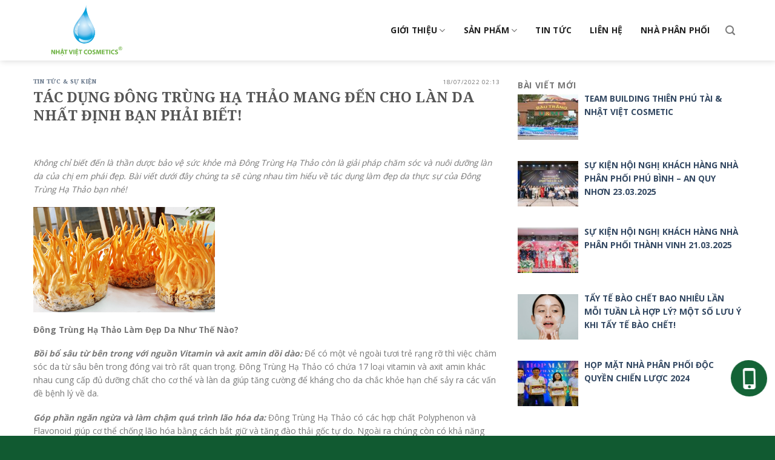

--- FILE ---
content_type: text/html; charset=UTF-8
request_url: https://myphamnhatviet.com/tac-dung-dong-trung-ha-thao-mang-den-cho-lan-da-nhat-dinh-ban-phai-biet/
body_size: 24871
content:
<!DOCTYPE html>
<!--[if IE 9 ]> <html lang="vi" prefix="og: https://ogp.me/ns#" class="ie9 loading-site no-js"> <![endif]-->
<!--[if IE 8 ]> <html lang="vi" prefix="og: https://ogp.me/ns#" class="ie8 loading-site no-js"> <![endif]-->
<!--[if (gte IE 9)|!(IE)]><!--><html lang="vi" prefix="og: https://ogp.me/ns#" class="loading-site no-js"> <!--<![endif]-->
<head>
	<meta charset="UTF-8" />
	<link rel="profile" href="https://gmpg.org/xfn/11" />
	<link rel="pingback" href="https://myphamnhatviet.com/xmlrpc.php" />

	<script>(function(html){html.className = html.className.replace(/\bno-js\b/,'js')})(document.documentElement);</script>
<meta name="viewport" content="width=device-width, initial-scale=1, maximum-scale=1" />
<!-- Tối ưu hóa công cụ tìm kiếm bởi Rank Math - https://rankmath.com/ -->
<title>TÁC DỤNG ĐÔNG TRÙNG HẠ THẢO MANG ĐẾN CHO LÀN DA NHẤT ĐỊNH BẠN PHẢI BIẾT! - Mỹ phẩm Nhật Việt</title>
<meta name="description" content="Không chỉ biết đến là thần dược bảo vệ sức khỏe mà Đông Trùng Hạ Thảo còn là giải pháp chăm sóc và nuôi dưỡng làn da của chị em phái đẹp. Bài viết dưới đây"/>
<meta name="robots" content="index, follow, max-snippet:-1, max-video-preview:-1, max-image-preview:large"/>
<link rel="canonical" href="https://myphamnhatviet.com/tac-dung-dong-trung-ha-thao-mang-den-cho-lan-da-nhat-dinh-ban-phai-biet/" />
<meta property="og:locale" content="vi_VN" />
<meta property="og:type" content="article" />
<meta property="og:title" content="TÁC DỤNG ĐÔNG TRÙNG HẠ THẢO MANG ĐẾN CHO LÀN DA NHẤT ĐỊNH BẠN PHẢI BIẾT! - Mỹ phẩm Nhật Việt" />
<meta property="og:description" content="Không chỉ biết đến là thần dược bảo vệ sức khỏe mà Đông Trùng Hạ Thảo còn là giải pháp chăm sóc và nuôi dưỡng làn da của chị em phái đẹp. Bài viết dưới đây" />
<meta property="og:url" content="https://myphamnhatviet.com/tac-dung-dong-trung-ha-thao-mang-den-cho-lan-da-nhat-dinh-ban-phai-biet/" />
<meta property="og:site_name" content="Mỹ phẩm Nhật Việt" />
<meta property="article:section" content="Tin tức &amp; Sự kiện" />
<meta property="og:image" content="https://myphamnhatviet.com/wp-content/uploads/2022/07/1208_dong-trung-ha-thao-tu-nhien-tay-tang-hop.jpg" />
<meta property="og:image:secure_url" content="https://myphamnhatviet.com/wp-content/uploads/2022/07/1208_dong-trung-ha-thao-tu-nhien-tay-tang-hop.jpg" />
<meta property="og:image:width" content="600" />
<meta property="og:image:height" content="600" />
<meta property="og:image:alt" content="TÁC DỤNG ĐÔNG TRÙNG HẠ THẢO MANG ĐẾN CHO LÀN DA NHẤT ĐỊNH BẠN PHẢI BIẾT!" />
<meta property="og:image:type" content="image/jpeg" />
<meta property="article:published_time" content="2022-07-18T02:13:32+00:00" />
<meta name="twitter:card" content="summary_large_image" />
<meta name="twitter:title" content="TÁC DỤNG ĐÔNG TRÙNG HẠ THẢO MANG ĐẾN CHO LÀN DA NHẤT ĐỊNH BẠN PHẢI BIẾT! - Mỹ phẩm Nhật Việt" />
<meta name="twitter:description" content="Không chỉ biết đến là thần dược bảo vệ sức khỏe mà Đông Trùng Hạ Thảo còn là giải pháp chăm sóc và nuôi dưỡng làn da của chị em phái đẹp. Bài viết dưới đây" />
<meta name="twitter:image" content="https://myphamnhatviet.com/wp-content/uploads/2022/07/1208_dong-trung-ha-thao-tu-nhien-tay-tang-hop.jpg" />
<script type="application/ld+json" class="rank-math-schema">{"@context":"https://schema.org","@graph":[{"@type":"Organization","@id":"https://myphamnhatviet.com/#organization","name":"M\u1ef9 ph\u1ea9m Nh\u1eadt Vi\u1ec7t","url":"https://myphamnhatviet.com"},{"@type":"WebSite","@id":"https://myphamnhatviet.com/#website","url":"https://myphamnhatviet.com","name":"M\u1ef9 ph\u1ea9m Nh\u1eadt Vi\u1ec7t","publisher":{"@id":"https://myphamnhatviet.com/#organization"},"inLanguage":"vi"},{"@type":"ImageObject","@id":"https://myphamnhatviet.com/wp-content/uploads/2022/07/1208_dong-trung-ha-thao-tu-nhien-tay-tang-hop.jpg","url":"https://myphamnhatviet.com/wp-content/uploads/2022/07/1208_dong-trung-ha-thao-tu-nhien-tay-tang-hop.jpg","width":"600","height":"600","inLanguage":"vi"},{"@type":"WebPage","@id":"https://myphamnhatviet.com/tac-dung-dong-trung-ha-thao-mang-den-cho-lan-da-nhat-dinh-ban-phai-biet/#webpage","url":"https://myphamnhatviet.com/tac-dung-dong-trung-ha-thao-mang-den-cho-lan-da-nhat-dinh-ban-phai-biet/","name":"T\u00c1C D\u1ee4NG \u0110\u00d4NG TR\u00d9NG H\u1ea0 TH\u1ea2O MANG \u0110\u1ebeN CHO L\u00c0N DA NH\u1ea4T \u0110\u1ecaNH B\u1ea0N PH\u1ea2I BI\u1ebeT! - M\u1ef9 ph\u1ea9m Nh\u1eadt Vi\u1ec7t","datePublished":"2022-07-18T02:13:32+00:00","dateModified":"2022-07-18T02:13:32+00:00","isPartOf":{"@id":"https://myphamnhatviet.com/#website"},"primaryImageOfPage":{"@id":"https://myphamnhatviet.com/wp-content/uploads/2022/07/1208_dong-trung-ha-thao-tu-nhien-tay-tang-hop.jpg"},"inLanguage":"vi"},{"@type":"Person","@id":"https://myphamnhatviet.com/author/nguyenmy/","name":"Huyen My","url":"https://myphamnhatviet.com/author/nguyenmy/","image":{"@type":"ImageObject","@id":"https://secure.gravatar.com/avatar/c7055763423fdd12e53248036a52d54f?s=96&amp;d=mm&amp;r=g","url":"https://secure.gravatar.com/avatar/c7055763423fdd12e53248036a52d54f?s=96&amp;d=mm&amp;r=g","caption":"Huyen My","inLanguage":"vi"},"worksFor":{"@id":"https://myphamnhatviet.com/#organization"}},{"@type":"BlogPosting","headline":"T\u00c1C D\u1ee4NG \u0110\u00d4NG TR\u00d9NG H\u1ea0 TH\u1ea2O MANG \u0110\u1ebeN CHO L\u00c0N DA NH\u1ea4T \u0110\u1ecaNH B\u1ea0N PH\u1ea2I BI\u1ebeT! - M\u1ef9 ph\u1ea9m Nh\u1eadt Vi\u1ec7t","datePublished":"2022-07-18T02:13:32+00:00","dateModified":"2022-07-18T02:13:32+00:00","articleSection":"Tin t\u1ee9c &amp; S\u1ef1 ki\u1ec7n","author":{"@id":"https://myphamnhatviet.com/author/nguyenmy/","name":"Huyen My"},"publisher":{"@id":"https://myphamnhatviet.com/#organization"},"description":"Kh\u00f4ng ch\u1ec9 bi\u1ebft \u0111\u1ebfn l\u00e0 th\u1ea7n d\u01b0\u1ee3c b\u1ea3o v\u1ec7 s\u1ee9c kh\u1ecfe m\u00e0 \u0110\u00f4ng Tr\u00f9ng H\u1ea1 Th\u1ea3o c\u00f2n l\u00e0 gi\u1ea3i ph\u00e1p ch\u0103m s\u00f3c v\u00e0 nu\u00f4i d\u01b0\u1ee1ng l\u00e0n da c\u1ee7a ch\u1ecb em ph\u00e1i \u0111\u1eb9p. B\u00e0i vi\u1ebft d\u01b0\u1edbi \u0111\u00e2y","name":"T\u00c1C D\u1ee4NG \u0110\u00d4NG TR\u00d9NG H\u1ea0 TH\u1ea2O MANG \u0110\u1ebeN CHO L\u00c0N DA NH\u1ea4T \u0110\u1ecaNH B\u1ea0N PH\u1ea2I BI\u1ebeT! - M\u1ef9 ph\u1ea9m Nh\u1eadt Vi\u1ec7t","@id":"https://myphamnhatviet.com/tac-dung-dong-trung-ha-thao-mang-den-cho-lan-da-nhat-dinh-ban-phai-biet/#richSnippet","isPartOf":{"@id":"https://myphamnhatviet.com/tac-dung-dong-trung-ha-thao-mang-den-cho-lan-da-nhat-dinh-ban-phai-biet/#webpage"},"image":{"@id":"https://myphamnhatviet.com/wp-content/uploads/2022/07/1208_dong-trung-ha-thao-tu-nhien-tay-tang-hop.jpg"},"inLanguage":"vi","mainEntityOfPage":{"@id":"https://myphamnhatviet.com/tac-dung-dong-trung-ha-thao-mang-den-cho-lan-da-nhat-dinh-ban-phai-biet/#webpage"}}]}</script>
<!-- /Plugin SEO WordPress Rank Math -->

<link rel='dns-prefetch' href='//fonts.googleapis.com' />
<link rel="alternate" type="application/rss+xml" title="Dòng thông tin Mỹ phẩm Nhật Việt &raquo;" href="https://myphamnhatviet.com/feed/" />
<link rel="alternate" type="application/rss+xml" title="Mỹ phẩm Nhật Việt &raquo; Dòng bình luận" href="https://myphamnhatviet.com/comments/feed/" />
<link rel="alternate" type="application/rss+xml" title="Mỹ phẩm Nhật Việt &raquo; TÁC DỤNG ĐÔNG TRÙNG HẠ THẢO MANG ĐẾN CHO LÀN DA NHẤT ĐỊNH BẠN PHẢI BIẾT! Dòng bình luận" href="https://myphamnhatviet.com/tac-dung-dong-trung-ha-thao-mang-den-cho-lan-da-nhat-dinh-ban-phai-biet/feed/" />
<script type="text/javascript">
/* <![CDATA[ */
window._wpemojiSettings = {"baseUrl":"https:\/\/s.w.org\/images\/core\/emoji\/15.0.3\/72x72\/","ext":".png","svgUrl":"https:\/\/s.w.org\/images\/core\/emoji\/15.0.3\/svg\/","svgExt":".svg","source":{"concatemoji":"https:\/\/myphamnhatviet.com\/wp-includes\/js\/wp-emoji-release.min.js?ver=6.6.4"}};
/*! This file is auto-generated */
!function(i,n){var o,s,e;function c(e){try{var t={supportTests:e,timestamp:(new Date).valueOf()};sessionStorage.setItem(o,JSON.stringify(t))}catch(e){}}function p(e,t,n){e.clearRect(0,0,e.canvas.width,e.canvas.height),e.fillText(t,0,0);var t=new Uint32Array(e.getImageData(0,0,e.canvas.width,e.canvas.height).data),r=(e.clearRect(0,0,e.canvas.width,e.canvas.height),e.fillText(n,0,0),new Uint32Array(e.getImageData(0,0,e.canvas.width,e.canvas.height).data));return t.every(function(e,t){return e===r[t]})}function u(e,t,n){switch(t){case"flag":return n(e,"\ud83c\udff3\ufe0f\u200d\u26a7\ufe0f","\ud83c\udff3\ufe0f\u200b\u26a7\ufe0f")?!1:!n(e,"\ud83c\uddfa\ud83c\uddf3","\ud83c\uddfa\u200b\ud83c\uddf3")&&!n(e,"\ud83c\udff4\udb40\udc67\udb40\udc62\udb40\udc65\udb40\udc6e\udb40\udc67\udb40\udc7f","\ud83c\udff4\u200b\udb40\udc67\u200b\udb40\udc62\u200b\udb40\udc65\u200b\udb40\udc6e\u200b\udb40\udc67\u200b\udb40\udc7f");case"emoji":return!n(e,"\ud83d\udc26\u200d\u2b1b","\ud83d\udc26\u200b\u2b1b")}return!1}function f(e,t,n){var r="undefined"!=typeof WorkerGlobalScope&&self instanceof WorkerGlobalScope?new OffscreenCanvas(300,150):i.createElement("canvas"),a=r.getContext("2d",{willReadFrequently:!0}),o=(a.textBaseline="top",a.font="600 32px Arial",{});return e.forEach(function(e){o[e]=t(a,e,n)}),o}function t(e){var t=i.createElement("script");t.src=e,t.defer=!0,i.head.appendChild(t)}"undefined"!=typeof Promise&&(o="wpEmojiSettingsSupports",s=["flag","emoji"],n.supports={everything:!0,everythingExceptFlag:!0},e=new Promise(function(e){i.addEventListener("DOMContentLoaded",e,{once:!0})}),new Promise(function(t){var n=function(){try{var e=JSON.parse(sessionStorage.getItem(o));if("object"==typeof e&&"number"==typeof e.timestamp&&(new Date).valueOf()<e.timestamp+604800&&"object"==typeof e.supportTests)return e.supportTests}catch(e){}return null}();if(!n){if("undefined"!=typeof Worker&&"undefined"!=typeof OffscreenCanvas&&"undefined"!=typeof URL&&URL.createObjectURL&&"undefined"!=typeof Blob)try{var e="postMessage("+f.toString()+"("+[JSON.stringify(s),u.toString(),p.toString()].join(",")+"));",r=new Blob([e],{type:"text/javascript"}),a=new Worker(URL.createObjectURL(r),{name:"wpTestEmojiSupports"});return void(a.onmessage=function(e){c(n=e.data),a.terminate(),t(n)})}catch(e){}c(n=f(s,u,p))}t(n)}).then(function(e){for(var t in e)n.supports[t]=e[t],n.supports.everything=n.supports.everything&&n.supports[t],"flag"!==t&&(n.supports.everythingExceptFlag=n.supports.everythingExceptFlag&&n.supports[t]);n.supports.everythingExceptFlag=n.supports.everythingExceptFlag&&!n.supports.flag,n.DOMReady=!1,n.readyCallback=function(){n.DOMReady=!0}}).then(function(){return e}).then(function(){var e;n.supports.everything||(n.readyCallback(),(e=n.source||{}).concatemoji?t(e.concatemoji):e.wpemoji&&e.twemoji&&(t(e.twemoji),t(e.wpemoji)))}))}((window,document),window._wpemojiSettings);
/* ]]> */
</script>
<style id='wp-emoji-styles-inline-css' type='text/css'>

	img.wp-smiley, img.emoji {
		display: inline !important;
		border: none !important;
		box-shadow: none !important;
		height: 1em !important;
		width: 1em !important;
		margin: 0 0.07em !important;
		vertical-align: -0.1em !important;
		background: none !important;
		padding: 0 !important;
	}
</style>
<style id='wp-block-library-inline-css' type='text/css'>
:root{--wp-admin-theme-color:#007cba;--wp-admin-theme-color--rgb:0,124,186;--wp-admin-theme-color-darker-10:#006ba1;--wp-admin-theme-color-darker-10--rgb:0,107,161;--wp-admin-theme-color-darker-20:#005a87;--wp-admin-theme-color-darker-20--rgb:0,90,135;--wp-admin-border-width-focus:2px;--wp-block-synced-color:#7a00df;--wp-block-synced-color--rgb:122,0,223;--wp-bound-block-color:var(--wp-block-synced-color)}@media (min-resolution:192dpi){:root{--wp-admin-border-width-focus:1.5px}}.wp-element-button{cursor:pointer}:root{--wp--preset--font-size--normal:16px;--wp--preset--font-size--huge:42px}:root .has-very-light-gray-background-color{background-color:#eee}:root .has-very-dark-gray-background-color{background-color:#313131}:root .has-very-light-gray-color{color:#eee}:root .has-very-dark-gray-color{color:#313131}:root .has-vivid-green-cyan-to-vivid-cyan-blue-gradient-background{background:linear-gradient(135deg,#00d084,#0693e3)}:root .has-purple-crush-gradient-background{background:linear-gradient(135deg,#34e2e4,#4721fb 50%,#ab1dfe)}:root .has-hazy-dawn-gradient-background{background:linear-gradient(135deg,#faaca8,#dad0ec)}:root .has-subdued-olive-gradient-background{background:linear-gradient(135deg,#fafae1,#67a671)}:root .has-atomic-cream-gradient-background{background:linear-gradient(135deg,#fdd79a,#004a59)}:root .has-nightshade-gradient-background{background:linear-gradient(135deg,#330968,#31cdcf)}:root .has-midnight-gradient-background{background:linear-gradient(135deg,#020381,#2874fc)}.has-regular-font-size{font-size:1em}.has-larger-font-size{font-size:2.625em}.has-normal-font-size{font-size:var(--wp--preset--font-size--normal)}.has-huge-font-size{font-size:var(--wp--preset--font-size--huge)}.has-text-align-center{text-align:center}.has-text-align-left{text-align:left}.has-text-align-right{text-align:right}#end-resizable-editor-section{display:none}.aligncenter{clear:both}.items-justified-left{justify-content:flex-start}.items-justified-center{justify-content:center}.items-justified-right{justify-content:flex-end}.items-justified-space-between{justify-content:space-between}.screen-reader-text{border:0;clip:rect(1px,1px,1px,1px);clip-path:inset(50%);height:1px;margin:-1px;overflow:hidden;padding:0;position:absolute;width:1px;word-wrap:normal!important}.screen-reader-text:focus{background-color:#ddd;clip:auto!important;clip-path:none;color:#444;display:block;font-size:1em;height:auto;left:5px;line-height:normal;padding:15px 23px 14px;text-decoration:none;top:5px;width:auto;z-index:100000}html :where(.has-border-color){border-style:solid}html :where([style*=border-top-color]){border-top-style:solid}html :where([style*=border-right-color]){border-right-style:solid}html :where([style*=border-bottom-color]){border-bottom-style:solid}html :where([style*=border-left-color]){border-left-style:solid}html :where([style*=border-width]){border-style:solid}html :where([style*=border-top-width]){border-top-style:solid}html :where([style*=border-right-width]){border-right-style:solid}html :where([style*=border-bottom-width]){border-bottom-style:solid}html :where([style*=border-left-width]){border-left-style:solid}html :where(img[class*=wp-image-]){height:auto;max-width:100%}:where(figure){margin:0 0 1em}html :where(.is-position-sticky){--wp-admin--admin-bar--position-offset:var(--wp-admin--admin-bar--height,0px)}@media screen and (max-width:600px){html :where(.is-position-sticky){--wp-admin--admin-bar--position-offset:0px}}
</style>
<style id='classic-theme-styles-inline-css' type='text/css'>
/*! This file is auto-generated */
.wp-block-button__link{color:#fff;background-color:#32373c;border-radius:9999px;box-shadow:none;text-decoration:none;padding:calc(.667em + 2px) calc(1.333em + 2px);font-size:1.125em}.wp-block-file__button{background:#32373c;color:#fff;text-decoration:none}
</style>
<link rel='stylesheet' id='contact-form-7-css' href='https://myphamnhatviet.com/wp-content/plugins/contact-form-7/includes/css/styles.css?ver=5.9.8' type='text/css' media='all' />
<style id='woocommerce-inline-inline-css' type='text/css'>
.woocommerce form .form-row .required { visibility: visible; }
</style>
<link rel='stylesheet' id='woo-variation-swatches-css' href='https://myphamnhatviet.com/wp-content/plugins/woo-variation-swatches/assets/css/frontend.min.css?ver=1725504428' type='text/css' media='all' />
<style id='woo-variation-swatches-inline-css' type='text/css'>
:root {
--wvs-tick:url("data:image/svg+xml;utf8,%3Csvg filter='drop-shadow(0px 0px 2px rgb(0 0 0 / .8))' xmlns='http://www.w3.org/2000/svg'  viewBox='0 0 30 30'%3E%3Cpath fill='none' stroke='%23ffffff' stroke-linecap='round' stroke-linejoin='round' stroke-width='4' d='M4 16L11 23 27 7'/%3E%3C/svg%3E");

--wvs-cross:url("data:image/svg+xml;utf8,%3Csvg filter='drop-shadow(0px 0px 5px rgb(255 255 255 / .6))' xmlns='http://www.w3.org/2000/svg' width='72px' height='72px' viewBox='0 0 24 24'%3E%3Cpath fill='none' stroke='%23ff0000' stroke-linecap='round' stroke-width='0.6' d='M5 5L19 19M19 5L5 19'/%3E%3C/svg%3E");
--wvs-single-product-item-width:30px;
--wvs-single-product-item-height:30px;
--wvs-single-product-item-font-size:16px}
</style>
<link rel='stylesheet' id='recent-posts-widget-with-thumbnails-public-style-css' href='https://myphamnhatviet.com/wp-content/plugins/recent-posts-widget-with-thumbnails/public.css?ver=7.1.1' type='text/css' media='all' />
<link rel='stylesheet' id='flatsome-main-css' href='https://myphamnhatviet.com/wp-content/themes/flatsome/assets/css/flatsome.css?ver=3.14.3' type='text/css' media='all' />
<style id='flatsome-main-inline-css' type='text/css'>
@font-face {
				font-family: "fl-icons";
				font-display: block;
				src: url(https://myphamnhatviet.com/wp-content/themes/flatsome/assets/css/icons/fl-icons.eot?v=3.14.3);
				src:
					url(https://myphamnhatviet.com/wp-content/themes/flatsome/assets/css/icons/fl-icons.eot#iefix?v=3.14.3) format("embedded-opentype"),
					url(https://myphamnhatviet.com/wp-content/themes/flatsome/assets/css/icons/fl-icons.woff2?v=3.14.3) format("woff2"),
					url(https://myphamnhatviet.com/wp-content/themes/flatsome/assets/css/icons/fl-icons.ttf?v=3.14.3) format("truetype"),
					url(https://myphamnhatviet.com/wp-content/themes/flatsome/assets/css/icons/fl-icons.woff?v=3.14.3) format("woff"),
					url(https://myphamnhatviet.com/wp-content/themes/flatsome/assets/css/icons/fl-icons.svg?v=3.14.3#fl-icons) format("svg");
			}
</style>
<link rel='stylesheet' id='flatsome-shop-css' href='https://myphamnhatviet.com/wp-content/themes/flatsome/assets/css/flatsome-shop.css?ver=3.14.3' type='text/css' media='all' />
<link rel='stylesheet' id='flatsome-style-css' href='https://myphamnhatviet.com/wp-content/themes/myphamvietnhat/style.css?ver=3.0' type='text/css' media='all' />
<link rel='stylesheet' id='fonts-css' href='https://myphamnhatviet.com/wp-content/themes/myphamvietnhat/assets/fonts/stylesheet.css?ver=6.6.4' type='text/css' media='all' />
<link rel='stylesheet' id='fancybox-css' href='https://myphamnhatviet.com/wp-content/themes/myphamvietnhat/assets/css/jquery.fancybox.min.css?ver=6.6.4' type='text/css' media='all' />
<link rel='stylesheet' id='style-css' href='https://myphamnhatviet.com/wp-content/themes/myphamvietnhat/assets/css/main.css?ver=6.6.4' type='text/css' media='all' />
<link rel='stylesheet' id='flatsome-googlefonts-css' href='//fonts.googleapis.com/css?family=Noto+Serif%3Aregular%2C700%7COpen+Sans%3Aregular%2Cregular%2C700%2Cregular&#038;display=fallback&#038;ver=3.9' type='text/css' media='all' />
<script type="text/javascript" src="https://myphamnhatviet.com/wp-includes/js/jquery/jquery.min.js?ver=3.7.1" id="jquery-core-js"></script>
<script type="text/javascript" src="https://myphamnhatviet.com/wp-includes/js/jquery/jquery-migrate.min.js?ver=3.4.1" id="jquery-migrate-js"></script>
<script type="text/javascript" src="https://myphamnhatviet.com/wp-content/plugins/woocommerce/assets/js/jquery-blockui/jquery.blockUI.min.js?ver=2.7.0-wc.9.2.4" id="jquery-blockui-js" data-wp-strategy="defer"></script>
<script type="text/javascript" id="wc-add-to-cart-js-extra">
/* <![CDATA[ */
var wc_add_to_cart_params = {"ajax_url":"\/wp-admin\/admin-ajax.php","wc_ajax_url":"\/?wc-ajax=%%endpoint%%","i18n_view_cart":"Xem gi\u1ecf h\u00e0ng","cart_url":"https:\/\/myphamnhatviet.com","is_cart":"","cart_redirect_after_add":"no"};
/* ]]> */
</script>
<script type="text/javascript" src="https://myphamnhatviet.com/wp-content/plugins/woocommerce/assets/js/frontend/add-to-cart.min.js?ver=9.2.4" id="wc-add-to-cart-js" defer="defer" data-wp-strategy="defer"></script>
<script type="text/javascript" src="https://myphamnhatviet.com/wp-content/plugins/woocommerce/assets/js/js-cookie/js.cookie.min.js?ver=2.1.4-wc.9.2.4" id="js-cookie-js" defer="defer" data-wp-strategy="defer"></script>
<script type="text/javascript" id="woocommerce-js-extra">
/* <![CDATA[ */
var woocommerce_params = {"ajax_url":"\/wp-admin\/admin-ajax.php","wc_ajax_url":"\/?wc-ajax=%%endpoint%%"};
/* ]]> */
</script>
<script type="text/javascript" src="https://myphamnhatviet.com/wp-content/plugins/woocommerce/assets/js/frontend/woocommerce.min.js?ver=9.2.4" id="woocommerce-js" defer="defer" data-wp-strategy="defer"></script>
<link rel="https://api.w.org/" href="https://myphamnhatviet.com/wp-json/" /><link rel="alternate" title="JSON" type="application/json" href="https://myphamnhatviet.com/wp-json/wp/v2/posts/2582" /><link rel="EditURI" type="application/rsd+xml" title="RSD" href="https://myphamnhatviet.com/xmlrpc.php?rsd" />
<meta name="generator" content="WordPress 6.6.4" />
<link rel='shortlink' href='https://myphamnhatviet.com/?p=2582' />
<link rel="alternate" title="oNhúng (JSON)" type="application/json+oembed" href="https://myphamnhatviet.com/wp-json/oembed/1.0/embed?url=https%3A%2F%2Fmyphamnhatviet.com%2Ftac-dung-dong-trung-ha-thao-mang-den-cho-lan-da-nhat-dinh-ban-phai-biet%2F" />
<link rel="alternate" title="oNhúng (XML)" type="text/xml+oembed" href="https://myphamnhatviet.com/wp-json/oembed/1.0/embed?url=https%3A%2F%2Fmyphamnhatviet.com%2Ftac-dung-dong-trung-ha-thao-mang-den-cho-lan-da-nhat-dinh-ban-phai-biet%2F&#038;format=xml" />
<style>.bg{opacity: 0; transition: opacity 1s; -webkit-transition: opacity 1s;} .bg-loaded{opacity: 1;}</style><!--[if IE]><link rel="stylesheet" type="text/css" href="https://myphamnhatviet.com/wp-content/themes/flatsome/assets/css/ie-fallback.css"><script src="//cdnjs.cloudflare.com/ajax/libs/html5shiv/3.6.1/html5shiv.js"></script><script>var head = document.getElementsByTagName('head')[0],style = document.createElement('style');style.type = 'text/css';style.styleSheet.cssText = ':before,:after{content:none !important';head.appendChild(style);setTimeout(function(){head.removeChild(style);}, 0);</script><script src="https://myphamnhatviet.com/wp-content/themes/flatsome/assets/libs/ie-flexibility.js"></script><![endif]-->	<noscript><style>.woocommerce-product-gallery{ opacity: 1 !important; }</style></noscript>
	<style id='wp-fonts-local' type='text/css'>
@font-face{font-family:Inter;font-style:normal;font-weight:300 900;font-display:fallback;src:url('https://myphamnhatviet.com/wp-content/plugins/woocommerce/assets/fonts/Inter-VariableFont_slnt,wght.woff2') format('woff2');font-stretch:normal;}
@font-face{font-family:Cardo;font-style:normal;font-weight:400;font-display:fallback;src:url('https://myphamnhatviet.com/wp-content/plugins/woocommerce/assets/fonts/cardo_normal_400.woff2') format('woff2');}
</style>
<link rel="icon" href="https://myphamnhatviet.com/wp-content/uploads/2021/06/favicon.png" sizes="32x32" />
<link rel="icon" href="https://myphamnhatviet.com/wp-content/uploads/2021/06/favicon.png" sizes="192x192" />
<link rel="apple-touch-icon" href="https://myphamnhatviet.com/wp-content/uploads/2021/06/favicon.png" />
<meta name="msapplication-TileImage" content="https://myphamnhatviet.com/wp-content/uploads/2021/06/favicon.png" />
<style id="custom-css" type="text/css">:root {--primary-color: #09a2dd;}.header-main{height: 100px}#logo img{max-height: 100px}#logo{width:176px;}#logo img{padding:6px 0;}.header-bottom{min-height: 10px}.header-top{min-height: 30px}.transparent .header-main{height: 30px}.transparent #logo img{max-height: 30px}.has-transparent + .page-title:first-of-type,.has-transparent + #main > .page-title,.has-transparent + #main > div > .page-title,.has-transparent + #main .page-header-wrapper:first-of-type .page-title{padding-top: 60px;}.header.show-on-scroll,.stuck .header-main{height:70px!important}.stuck #logo img{max-height: 70px!important}.search-form{ width: 100%;}.header-bg-color, .header-wrapper {background-color: rgba(255,255,255,0.9)}.header-bottom {background-color: #f1f1f1}.header-main .nav > li > a{line-height: 16px }.stuck .header-main .nav > li > a{line-height: 50px }.header-bottom-nav > li > a{line-height: 16px }@media (max-width: 549px) {.header-main{height: 70px}#logo img{max-height: 70px}}.main-menu-overlay{background-color: #000a01}.header-top{background-color:#ffffff!important;}/* Color */.accordion-title.active, .has-icon-bg .icon .icon-inner,.logo a, .primary.is-underline, .primary.is-link, .badge-outline .badge-inner, .nav-outline > li.active> a,.nav-outline >li.active > a, .cart-icon strong,[data-color='primary'], .is-outline.primary{color: #09a2dd;}/* Color !important */[data-text-color="primary"]{color: #09a2dd!important;}/* Background Color */[data-text-bg="primary"]{background-color: #09a2dd;}/* Background */.scroll-to-bullets a,.featured-title, .label-new.menu-item > a:after, .nav-pagination > li > .current,.nav-pagination > li > span:hover,.nav-pagination > li > a:hover,.has-hover:hover .badge-outline .badge-inner,button[type="submit"], .button.wc-forward:not(.checkout):not(.checkout-button), .button.submit-button, .button.primary:not(.is-outline),.featured-table .title,.is-outline:hover, .has-icon:hover .icon-label,.nav-dropdown-bold .nav-column li > a:hover, .nav-dropdown.nav-dropdown-bold > li > a:hover, .nav-dropdown-bold.dark .nav-column li > a:hover, .nav-dropdown.nav-dropdown-bold.dark > li > a:hover, .is-outline:hover, .tagcloud a:hover,.grid-tools a, input[type='submit']:not(.is-form), .box-badge:hover .box-text, input.button.alt,.nav-box > li > a:hover,.nav-box > li.active > a,.nav-pills > li.active > a ,.current-dropdown .cart-icon strong, .cart-icon:hover strong, .nav-line-bottom > li > a:before, .nav-line-grow > li > a:before, .nav-line > li > a:before,.banner, .header-top, .slider-nav-circle .flickity-prev-next-button:hover svg, .slider-nav-circle .flickity-prev-next-button:hover .arrow, .primary.is-outline:hover, .button.primary:not(.is-outline), input[type='submit'].primary, input[type='submit'].primary, input[type='reset'].button, input[type='button'].primary, .badge-inner{background-color: #09a2dd;}/* Border */.nav-vertical.nav-tabs > li.active > a,.scroll-to-bullets a.active,.nav-pagination > li > .current,.nav-pagination > li > span:hover,.nav-pagination > li > a:hover,.has-hover:hover .badge-outline .badge-inner,.accordion-title.active,.featured-table,.is-outline:hover, .tagcloud a:hover,blockquote, .has-border, .cart-icon strong:after,.cart-icon strong,.blockUI:before, .processing:before,.loading-spin, .slider-nav-circle .flickity-prev-next-button:hover svg, .slider-nav-circle .flickity-prev-next-button:hover .arrow, .primary.is-outline:hover{border-color: #09a2dd}.nav-tabs > li.active > a{border-top-color: #09a2dd}.widget_shopping_cart_content .blockUI.blockOverlay:before { border-left-color: #09a2dd }.woocommerce-checkout-review-order .blockUI.blockOverlay:before { border-left-color: #09a2dd }/* Fill */.slider .flickity-prev-next-button:hover svg,.slider .flickity-prev-next-button:hover .arrow{fill: #09a2dd;}/* Background Color */[data-icon-label]:after, .secondary.is-underline:hover,.secondary.is-outline:hover,.icon-label,.button.secondary:not(.is-outline),.button.alt:not(.is-outline), .badge-inner.on-sale, .button.checkout, .single_add_to_cart_button, .current .breadcrumb-step{ background-color:#3bac5a; }[data-text-bg="secondary"]{background-color: #3bac5a;}/* Color */.secondary.is-underline,.secondary.is-link, .secondary.is-outline,.stars a.active, .star-rating:before, .woocommerce-page .star-rating:before,.star-rating span:before, .color-secondary{color: #3bac5a}/* Color !important */[data-text-color="secondary"]{color: #3bac5a!important;}/* Border */.secondary.is-outline:hover{border-color:#3bac5a}body{font-size: 86%;}@media screen and (max-width: 549px){body{font-size: 85%;}}body{font-family:"Open Sans", sans-serif}body{font-weight: 0}.nav > li > a {font-family:"Open Sans", sans-serif;}.mobile-sidebar-levels-2 .nav > li > ul > li > a {font-family:"Open Sans", sans-serif;}.nav > li > a {font-weight: 700;}.mobile-sidebar-levels-2 .nav > li > ul > li > a {font-weight: 700;}h1,h2,h3,h4,h5,h6,.heading-font, .off-canvas-center .nav-sidebar.nav-vertical > li > a{font-family: "Noto Serif", sans-serif;}h1,h2,h3,h4,h5,h6,.heading-font,.banner h1,.banner h2{font-weight: 700;}.alt-font{font-family: "Open Sans", sans-serif;}.alt-font{font-weight: 0!important;}@media screen and (min-width: 550px){.products .box-vertical .box-image{min-width: 300px!important;width: 300px!important;}}.footer-1{background-color: #146336}.absolute-footer, html{background-color: #115a31}.page-title-small + main .product-container > .row{padding-top:0;}.label-new.menu-item > a:after{content:"New";}.label-hot.menu-item > a:after{content:"Hot";}.label-sale.menu-item > a:after{content:"Sale";}.label-popular.menu-item > a:after{content:"Popular";}</style></head>

<body data-rsssl=1 class="post-template-default single single-post postid-2582 single-format-standard theme-flatsome woocommerce-no-js woo-variation-swatches wvs-behavior-blur wvs-theme-myphamvietnhat wvs-show-label wvs-tooltip header-shadow lightbox nav-dropdown-has-arrow nav-dropdown-has-shadow nav-dropdown-has-border">

<div id="fb-root"></div>
<script async defer crossorigin="anonymous" src="https://connect.facebook.net/vi_VN/sdk.js#xfbml=1&version=v11.0&appId=766623700772058&autoLogAppEvents=1" nonce="qII2uTgj"></script>
<a class="skip-link screen-reader-text" href="#main">Skip to content</a>

<div id="wrapper">

	
	<header id="header" class="header has-sticky sticky-jump">
		<div class="header-wrapper">
			<div id="top-bar" class="header-top hide-for-sticky nav-dark flex-has-center hide-for-medium">
    <div class="flex-row container">
      <div class="flex-col hide-for-medium flex-left">
          <ul class="nav nav-left medium-nav-center nav-small  nav-divided">
                        </ul>
      </div>

      <div class="flex-col hide-for-medium flex-center">
          <ul class="nav nav-center nav-small  nav-divided">
                        </ul>
      </div>

      <div class="flex-col hide-for-medium flex-right">
         <ul class="nav top-bar-nav nav-right nav-small  nav-divided">
                        </ul>
      </div>

      
    </div>
</div>
<div id="masthead" class="header-main ">
      <div class="header-inner flex-row container logo-left medium-logo-center" role="navigation">

          <!-- Logo -->
          <div id="logo" class="flex-col logo">
            <!-- Header logo -->
<a href="https://myphamnhatviet.com/" title="Mỹ phẩm Nhật Việt - Một trang web mới sử dụng WordPress" rel="home">
    <img width="176" height="100" src="https://myphamnhatviet.com/wp-content/uploads/2021/06/logo-nhat-viet.svg" class="header_logo header-logo" alt="Mỹ phẩm Nhật Việt"/><img  width="176" height="100" src="https://myphamnhatviet.com/wp-content/uploads/2021/06/logo-nhat-viet.svg" class="header-logo-dark" alt="Mỹ phẩm Nhật Việt"/></a>
          </div>

          <!-- Mobile Left Elements -->
          <div class="flex-col show-for-medium flex-left">
            <ul class="mobile-nav nav nav-left ">
              <li class="header-search header-search-dropdown has-icon has-dropdown menu-item-has-children">
		<a href="#" aria-label="Tìm kiếm" class="is-small"><i class="icon-search" ></i></a>
		<ul class="nav-dropdown nav-dropdown-default">
	 	<li class="header-search-form search-form html relative has-icon">
	<div class="header-search-form-wrapper">
		<div class="searchform-wrapper ux-search-box relative is-normal"><form role="search" method="get" class="searchform" action="https://myphamnhatviet.com/">
	<div class="flex-row relative">
						<div class="flex-col flex-grow">
			<label class="screen-reader-text" for="woocommerce-product-search-field-0">Tìm kiếm:</label>
			<input type="search" id="woocommerce-product-search-field-0" class="search-field mb-0" placeholder="Tìm kiếm&hellip;" value="" name="s" />
			<input type="hidden" name="post_type" value="product" />
					</div>
		<div class="flex-col">
			<button type="submit" value="Tìm kiếm" class="ux-search-submit submit-button secondary button icon mb-0" aria-label="Submit">
				<i class="icon-search" ></i>			</button>
		</div>
	</div>
	<div class="live-search-results text-left z-top"></div>
</form>
</div>	</div>
</li>	</ul>
</li>
            </ul>
          </div>

          <!-- Left Elements -->
          <div class="flex-col hide-for-medium flex-left
            flex-grow">
            <ul class="header-nav header-nav-main nav nav-left  nav-size-large nav-spacing-xsmall nav-uppercase" >
                          </ul>
          </div>

          <!-- Right Elements -->
          <div class="flex-col hide-for-medium flex-right">
            <ul class="header-nav header-nav-main nav nav-right  nav-size-large nav-spacing-xsmall nav-uppercase">
              <li id="menu-item-1778" class="menu-item menu-item-type-post_type menu-item-object-page menu-item-has-children menu-item-1778 menu-item-design-default has-dropdown"><a href="https://myphamnhatviet.com/gioi-thieu/" class="nav-top-link">Giới thiệu<i class="icon-angle-down" ></i></a>
<ul class="sub-menu nav-dropdown nav-dropdown-default">
	<li id="menu-item-1785" class="menu-item menu-item-type-post_type menu-item-object-page menu-item-1785"><a href="https://myphamnhatviet.com/gioi-thieu/">Về chúng tôi</a></li>
	<li id="menu-item-1776" class="menu-item menu-item-type-post_type menu-item-object-page menu-item-1776"><a href="https://myphamnhatviet.com/doi-ngu-nhan-su/">Đội ngũ nhân sự</a></li>
	<li id="menu-item-1827" class="menu-item menu-item-type-post_type menu-item-object-page menu-item-1827"><a href="https://myphamnhatviet.com/tam-nhin-su-menh-gia-tri-cot-loi/">Tầm nhìn, sứ mệnh, giá trị cốt lõi</a></li>
	<li id="menu-item-1777" class="menu-item menu-item-type-post_type menu-item-object-page menu-item-1777"><a href="https://myphamnhatviet.com/doi-voi-khach-hang/">Đối với khách hàng</a></li>
	<li id="menu-item-1779" class="menu-item menu-item-type-post_type menu-item-object-page menu-item-1779"><a href="https://myphamnhatviet.com/nha-may/">Nhà máy</a></li>
</ul>
</li>
<li id="menu-item-916" class="menu-item menu-item-type-custom menu-item-object-custom menu-item-has-children menu-item-916 menu-item-design-default has-dropdown"><a href="#" class="nav-top-link">Sản phẩm<i class="icon-angle-down" ></i></a>
<ul class="sub-menu nav-dropdown nav-dropdown-default">
	<li id="menu-item-1491" class="menu-item menu-item-type-custom menu-item-object-custom menu-item-has-children menu-item-1491 nav-dropdown-col"><a href="#">Thương hiệu</a>
	<ul class="sub-menu nav-column nav-dropdown-default">
		<li id="menu-item-2148" class="menu-item menu-item-type-taxonomy menu-item-object-product_cat menu-item-2148"><a href="https://myphamnhatviet.com/my-pham-erons">Mỹ phẩm Erons</a></li>
		<li id="menu-item-1394" class="menu-item menu-item-type-taxonomy menu-item-object-product_cat menu-item-1394"><a href="https://myphamnhatviet.com/ngoc-trai-den-sua-ong-chua">Ngọc Trai Đen Sữa Ong Chúa</a></li>
		<li id="menu-item-2146" class="menu-item menu-item-type-taxonomy menu-item-object-product_cat menu-item-2146"><a href="https://myphamnhatviet.com/tra-xanh-tinh-chat-serum">Trà xanh tinh chất Serum</a></li>
		<li id="menu-item-2147" class="menu-item menu-item-type-taxonomy menu-item-object-product_cat menu-item-2147"><a href="https://myphamnhatviet.com/my-pham-nairem">Mỹ phẩm Nairem</a></li>
		<li id="menu-item-2152" class="menu-item menu-item-type-taxonomy menu-item-object-product_cat menu-item-2152"><a href="https://myphamnhatviet.com/my-pham-whiteking-luxury">Mỹ phẩm Whiteking Luxury</a></li>
	</ul>
</li>
	<li id="menu-item-1492" class="menu-item menu-item-type-custom menu-item-object-custom menu-item-has-children menu-item-1492 nav-dropdown-col"><a href="#">Dòng sản phẩm</a>
	<ul class="sub-menu nav-column nav-dropdown-default">
		<li id="menu-item-1494" class="menu-item menu-item-type-taxonomy menu-item-object-product_cat menu-item-1494"><a href="https://myphamnhatviet.com/my-pham-duong-da">Mỹ phẩm Dưỡng da</a></li>
		<li id="menu-item-1495" class="menu-item menu-item-type-taxonomy menu-item-object-product_cat menu-item-1495"><a href="https://myphamnhatviet.com/my-pham-lam-sach">Mỹ phẩm làm sạch</a></li>
		<li id="menu-item-1496" class="menu-item menu-item-type-taxonomy menu-item-object-product_cat menu-item-1496"><a href="https://myphamnhatviet.com/my-pham-trang-diem">Mỹ phẩm trang điểm</a></li>
	</ul>
</li>
</ul>
</li>
<li id="menu-item-923" class="menu-item menu-item-type-taxonomy menu-item-object-category current-post-ancestor current-menu-parent current-post-parent menu-item-923 active menu-item-design-default"><a href="https://myphamnhatviet.com/category/tin-tuc-su-kien/" class="nav-top-link">Tin tức</a></li>
<li id="menu-item-1644" class="menu-item menu-item-type-post_type menu-item-object-page menu-item-1644 menu-item-design-default"><a href="https://myphamnhatviet.com/lien-he/" class="nav-top-link">Liên hệ</a></li>
<li id="menu-item-1858" class="menu-item menu-item-type-post_type menu-item-object-page menu-item-1858 menu-item-design-default"><a href="https://myphamnhatviet.com/nha-phan-phoi/" class="nav-top-link">Nhà phân phối</a></li>
<li class="header-search header-search-dropdown has-icon has-dropdown menu-item-has-children">
		<a href="#" aria-label="Tìm kiếm" class="is-small"><i class="icon-search" ></i></a>
		<ul class="nav-dropdown nav-dropdown-default">
	 	<li class="header-search-form search-form html relative has-icon">
	<div class="header-search-form-wrapper">
		<div class="searchform-wrapper ux-search-box relative is-normal"><form role="search" method="get" class="searchform" action="https://myphamnhatviet.com/">
	<div class="flex-row relative">
						<div class="flex-col flex-grow">
			<label class="screen-reader-text" for="woocommerce-product-search-field-1">Tìm kiếm:</label>
			<input type="search" id="woocommerce-product-search-field-1" class="search-field mb-0" placeholder="Tìm kiếm&hellip;" value="" name="s" />
			<input type="hidden" name="post_type" value="product" />
					</div>
		<div class="flex-col">
			<button type="submit" value="Tìm kiếm" class="ux-search-submit submit-button secondary button icon mb-0" aria-label="Submit">
				<i class="icon-search" ></i>			</button>
		</div>
	</div>
	<div class="live-search-results text-left z-top"></div>
</form>
</div>	</div>
</li>	</ul>
</li>
            </ul>
          </div>

          <!-- Mobile Right Elements -->
          <div class="flex-col show-for-medium flex-right">
            <ul class="mobile-nav nav nav-right ">
              <li class="nav-icon has-icon">
  		<a href="#" data-open="#main-menu" data-pos="right" data-bg="main-menu-overlay" data-color="dark" class="is-small" aria-label="Menu" aria-controls="main-menu" aria-expanded="false">
		
		  <i class="icon-menu" ></i>
		  		</a>
	</li>            </ul>
          </div>

      </div>
     
      </div>
<div class="header-bg-container fill"><div class="header-bg-image fill"></div><div class="header-bg-color fill"></div></div>		</div>
	</header>

	
	<main id="main" class="">

<div id="content" class="blog-wrapper blog-single page-wrapper">
	

<div class="row row-medium ">

	<div class="large-8 col ">
		


<article id="post-2582" class="post-2582 post type-post status-publish format-standard has-post-thumbnail hentry category-tin-tuc-su-kien">
	<div class="article-inner  ">
		<header class="entry-header animate animated go fadeInUp delay-1250">
	<div class="entry-header-text entry-header-text-top text-left">
		<div class="row row-large row-collapse">
<h6 class="entry-category is-xsmall large-6">
	<a href="https://myphamnhatviet.com/category/tin-tuc-su-kien/" rel="category tag">Tin tức &amp; Sự kiện</a></h6>
            <div class="entry-meta uppercase is-xsmall large-6 text-right">
           18/07/2022 02:13        </div>
    
</div>
<h1 class="entry-title animate animated go fadeInDown delay-1250">TÁC DỤNG ĐÔNG TRÙNG HẠ THẢO MANG ĐẾN CHO LÀN DA NHẤT ĐỊNH BẠN PHẢI BIẾT!</h1>

	</div>
				</header>
		<div class="entry-content single-page animate animated go fadeInUp delay-1250" >

	<p><em>Không chỉ biết đến là thần dược bảo vệ sức khỏe mà Đông Trùng Hạ Thảo còn là giải pháp chăm sóc và nuôi dưỡng làn da của chị em phái đẹp. Bài viết dưới đây chúng ta sẽ cùng nhau tìm hiểu về tác dụng làm đẹp da thực sự của Đông Trùng Hạ Thảo bạn nhé!</em></p>
<p><img fetchpriority="high" decoding="async" class="alignnone size-medium wp-image-2583" src="https://myphamnhatviet.com/wp-content/uploads/2022/07/1208_dong-trung-ha-thao-lam-epa-300x174.png" alt="" width="300" height="174" srcset="https://myphamnhatviet.com/wp-content/uploads/2022/07/1208_dong-trung-ha-thao-lam-epa-300x174.png 300w, https://myphamnhatviet.com/wp-content/uploads/2022/07/1208_dong-trung-ha-thao-lam-epa.png 600w" sizes="(max-width: 300px) 100vw, 300px" /></p>
<p><strong>Đông Trùng Hạ Thảo Làm Đẹp Da Như Thế Nào?</strong></p>
<p><strong><em>Bồi bổ sâu từ bên trong với nguồn Vitamin và axit amin dồi dào:</em></strong> Để có một vẻ ngoài tươi trẻ rạng rỡ thì việc chăm sóc da từ sâu bên trong đóng vai trò rất quan trọng. Đông Trùng Hạ Thảo có chứa 17 loại vitamin và axit amin khác nhau cung cấp đủ dưỡng chất cho cơ thể và làn da giúp tăng cường để kháng cho da chắc khỏe hạn chế sảy ra các vấn đề bệnh lý về da.</p>
<p><strong><em>Góp phần ngăn ngừa và làm chậm quá trình lão hóa da:</em></strong> Đông Trùng Hạ Thảo có các hợp chất Polyphenon và Flavonoid giúp cơ thể chống lão hóa bằng cách bắt giữ và tăng đào thải gốc tự do. Ngoài ra chúng còn có khả năng làm giảm nếp nhăn trên da, giảm nám da, sạm da hiệu quả. Giúp chị em xóa đi nỗi lo về tình trạng lão hóa da sẽ diễn ra.</p>
<p><img decoding="async" class="alignnone size-medium wp-image-2584" src="https://myphamnhatviet.com/wp-content/uploads/2022/07/1208_mat-na-tu-dong-trung-ha-thao-300x175.jpg" alt="" width="300" height="175" srcset="https://myphamnhatviet.com/wp-content/uploads/2022/07/1208_mat-na-tu-dong-trung-ha-thao-300x175.jpg 300w, https://myphamnhatviet.com/wp-content/uploads/2022/07/1208_mat-na-tu-dong-trung-ha-thao-600x350.jpg 600w, https://myphamnhatviet.com/wp-content/uploads/2022/07/1208_mat-na-tu-dong-trung-ha-thao.jpg 686w" sizes="(max-width: 300px) 100vw, 300px" /></p>
<p><strong><em>Làm chậm chu trình chết của tế bào:</em></strong> Cơ thể chúng ta trải qua sinh- lão- bệnh- tử đều dựa theo chu trình  của tế bào. Tế bào da cũng diễn ra chu trình đó và oxy hóa stress như cơ thể của chúng ta. Đông Trùng Hạ Thảo có cordycepin có tác dụng làm chậm bớt quá trình này. Làm chậm chu trình chết của tế bào, từ đó giúp chúng ta trẻ lâu hơn và da căn mịn lâu hơn.</p>
<p><strong><em>Thúc đẩy lưu thông  máu lên bề mặt da:</em></strong> Bên cạnh những khả năng trên Đông Trụng Hạ Thảo còn thúc đẩy lưu thông máu lên bề mặt da . Nhờ lưu thông máu hiệu quả làm da chị em phái đẹp trở nên hồng hào, căng tràng sức sống cũng như lưu giữu nét thanh xuân qua thời gian.</p>
<p><img decoding="async" class="alignnone size-medium wp-image-2585" src="https://myphamnhatviet.com/wp-content/uploads/2022/07/1208_tra-dong-trung-ha-thao-300x200.jpg" alt="" width="300" height="200" srcset="https://myphamnhatviet.com/wp-content/uploads/2022/07/1208_tra-dong-trung-ha-thao-300x200.jpg 300w, https://myphamnhatviet.com/wp-content/uploads/2022/07/1208_tra-dong-trung-ha-thao-1024x682.jpg 1024w, https://myphamnhatviet.com/wp-content/uploads/2022/07/1208_tra-dong-trung-ha-thao-768x512.jpg 768w, https://myphamnhatviet.com/wp-content/uploads/2022/07/1208_tra-dong-trung-ha-thao-600x400.jpg 600w, https://myphamnhatviet.com/wp-content/uploads/2022/07/1208_tra-dong-trung-ha-thao.jpg 1280w" sizes="(max-width: 300px) 100vw, 300px" /><img loading="lazy" decoding="async" class="alignnone size-medium wp-image-2545" src="https://myphamnhatviet.com/wp-content/uploads/2022/06/lao-hoa-da-4-300x225.jpg" alt="" width="300" height="225" srcset="https://myphamnhatviet.com/wp-content/uploads/2022/06/lao-hoa-da-4-300x225.jpg 300w, https://myphamnhatviet.com/wp-content/uploads/2022/06/lao-hoa-da-4-768x575.jpg 768w, https://myphamnhatviet.com/wp-content/uploads/2022/06/lao-hoa-da-4-600x449.jpg 600w, https://myphamnhatviet.com/wp-content/uploads/2022/06/lao-hoa-da-4.jpg 1024w" sizes="(max-width: 300px) 100vw, 300px" /></p>
<p><strong><em>Kháng viêm, tái tạo tế bào da giúp da sáng mịn:</em></strong> Để duy trì cho mình nép đẹp của tuổi đôi mươi thì chị em chúng ta cần cân bằng được cả vẻ đẹp về bề ngoài lẫn bên trong. Sử dụng Đông Trùng Hạ Thảo có chưa nhiều thành phần Polysaccharide, axit amin, vitamin sẽ giúp kháng viêm tái tạo tế bào da giúp làn da tươi trẻ hồng hào nhiều năng lượng hơn.</p>
<p><strong><em>Lựa chọ các dưỡng chất từ thiên nhiên luôn là ưu tiên lựa chọn hàng đầu của chị em phái đẹp hiện nay. Đông Trùng Hạ Thảo sẽ giúp bạn duy trì được sức khỏe và cả sắc đẹp ở độ tuổi đôi mươi. Chúc bạn luôn vui vẻ và giữu mãi tuổi thanh xuân bạn nhé!</em></strong></p>

	
	<div class="blog-share text-center"><div class="is-divider medium"></div><div class="social-icons share-icons share-row relative" ><a href="whatsapp://send?text=T%C3%81C%20D%E1%BB%A4NG%20%C4%90%C3%94NG%20TR%C3%99NG%20H%E1%BA%A0%20TH%E1%BA%A2O%20MANG%20%C4%90%E1%BA%BEN%20CHO%20L%C3%80N%20DA%20NH%E1%BA%A4T%20%C4%90%E1%BB%8ANH%20B%E1%BA%A0N%20PH%E1%BA%A2I%20BI%E1%BA%BET%21 - https://myphamnhatviet.com/tac-dung-dong-trung-ha-thao-mang-den-cho-lan-da-nhat-dinh-ban-phai-biet/" data-action="share/whatsapp/share" class="icon primary button circle tooltip whatsapp show-for-medium" title="Share on WhatsApp" aria-label="Share on WhatsApp"><i class="icon-whatsapp"></i></a><a href="https://www.facebook.com/sharer.php?u=https://myphamnhatviet.com/tac-dung-dong-trung-ha-thao-mang-den-cho-lan-da-nhat-dinh-ban-phai-biet/" data-label="Facebook" onclick="window.open(this.href,this.title,'width=500,height=500,top=300px,left=300px');  return false;" rel="noopener noreferrer nofollow" target="_blank" class="icon primary button circle tooltip facebook" title="Share on Facebook" aria-label="Share on Facebook"><i class="icon-facebook" ></i></a><a href="https://twitter.com/share?url=https://myphamnhatviet.com/tac-dung-dong-trung-ha-thao-mang-den-cho-lan-da-nhat-dinh-ban-phai-biet/" onclick="window.open(this.href,this.title,'width=500,height=500,top=300px,left=300px');  return false;" rel="noopener noreferrer nofollow" target="_blank" class="icon primary button circle tooltip twitter" title="Share on Twitter" aria-label="Share on Twitter"><i class="icon-twitter" ></i></a><a href="mailto:enteryour@addresshere.com?subject=T%C3%81C%20D%E1%BB%A4NG%20%C4%90%C3%94NG%20TR%C3%99NG%20H%E1%BA%A0%20TH%E1%BA%A2O%20MANG%20%C4%90%E1%BA%BEN%20CHO%20L%C3%80N%20DA%20NH%E1%BA%A4T%20%C4%90%E1%BB%8ANH%20B%E1%BA%A0N%20PH%E1%BA%A2I%20BI%E1%BA%BET%21&amp;body=Check%20this%20out:%20https://myphamnhatviet.com/tac-dung-dong-trung-ha-thao-mang-den-cho-lan-da-nhat-dinh-ban-phai-biet/" rel="nofollow" class="icon primary button circle tooltip email" title="Email to a Friend" aria-label="Email to a Friend"><i class="icon-envelop" ></i></a><a href="https://pinterest.com/pin/create/button/?url=https://myphamnhatviet.com/tac-dung-dong-trung-ha-thao-mang-den-cho-lan-da-nhat-dinh-ban-phai-biet/&amp;media=https://myphamnhatviet.com/wp-content/uploads/2022/07/1208_dong-trung-ha-thao-tu-nhien-tay-tang-hop.jpg&amp;description=T%C3%81C%20D%E1%BB%A4NG%20%C4%90%C3%94NG%20TR%C3%99NG%20H%E1%BA%A0%20TH%E1%BA%A2O%20MANG%20%C4%90%E1%BA%BEN%20CHO%20L%C3%80N%20DA%20NH%E1%BA%A4T%20%C4%90%E1%BB%8ANH%20B%E1%BA%A0N%20PH%E1%BA%A2I%20BI%E1%BA%BET%21" onclick="window.open(this.href,this.title,'width=500,height=500,top=300px,left=300px');  return false;" rel="noopener noreferrer nofollow" target="_blank" class="icon primary button circle tooltip pinterest" title="Pin on Pinterest" aria-label="Pin on Pinterest"><i class="icon-pinterest" ></i></a><a href="https://www.linkedin.com/shareArticle?mini=true&url=https://myphamnhatviet.com/tac-dung-dong-trung-ha-thao-mang-den-cho-lan-da-nhat-dinh-ban-phai-biet/&title=T%C3%81C%20D%E1%BB%A4NG%20%C4%90%C3%94NG%20TR%C3%99NG%20H%E1%BA%A0%20TH%E1%BA%A2O%20MANG%20%C4%90%E1%BA%BEN%20CHO%20L%C3%80N%20DA%20NH%E1%BA%A4T%20%C4%90%E1%BB%8ANH%20B%E1%BA%A0N%20PH%E1%BA%A2I%20BI%E1%BA%BET%21" onclick="window.open(this.href,this.title,'width=500,height=500,top=300px,left=300px');  return false;"  rel="noopener noreferrer nofollow" target="_blank" class="icon primary button circle tooltip linkedin" title="Share on LinkedIn" aria-label="Share on LinkedIn"><i class="icon-linkedin" ></i></a></div></div></div>



        <nav role="navigation" id="nav-below" class="navigation-post">
	<div class="flex-row next-prev-nav bt bb">
		<div class="flex-col flex-grow nav-prev text-left">
			    <div class="nav-previous"><a href="https://myphamnhatviet.com/moi-lan-da-deu-co-mot-noi-niem-rieng-vay-ban-da-thuc-su-hieu-lan-da-cua-minh/" rel="prev"><span class="hide-for-small"><i class="icon-angle-left" ></i></span> MỖI LÀN DA ĐỀU CÓ MỘT NỖI NIỀM RIÊNG- VẬY BẠN ĐÃ THỰC SỰ HIỂU LÀN DA CỦA MÌNH!</a></div>
		</div>
		<div class="flex-col flex-grow nav-next text-right">
			    <div class="nav-next"><a href="https://myphamnhatviet.com/nhung-dieu-ban-can-biet-ve-mun-cam/" rel="next">NHỮNG ĐIỀU BẠN CẦN BIẾT VỀ MỤN CÁM! <span class="hide-for-small"><i class="icon-angle-right" ></i></span></a></div>		</div>
	</div>

	    </nav>

    	</div>
</article>


	</div>
	<div class="post-sidebar large-4 col animate animated go fadeInUp delay-1250">
				<div id="secondary" class="widget-area " role="complementary">
		<aside id="recent-posts-widget-with-thumbnails-2" class="widget recent-posts-widget-with-thumbnails">
<div id="rpwwt-recent-posts-widget-with-thumbnails-2" class="rpwwt-widget">
<span class="widget-title "><span>Bài viết mới</span></span><div class="is-divider small"></div>
	<ul>
		<li><a href="https://myphamnhatviet.com/team-building-thien-phu-tai-nhat-viet-cosmetic/"><img width="75" height="75" src="https://myphamnhatviet.com/wp-content/uploads/2025/10/z7067072472347_d0cde610b09713b9957163c9515063be-150x150.jpg" class="attachment-100x75 size-100x75 wp-post-image" alt="" decoding="async" loading="lazy" srcset="https://myphamnhatviet.com/wp-content/uploads/2025/10/z7067072472347_d0cde610b09713b9957163c9515063be-150x150.jpg 150w, https://myphamnhatviet.com/wp-content/uploads/2025/10/z7067072472347_d0cde610b09713b9957163c9515063be-300x300.jpg 300w, https://myphamnhatviet.com/wp-content/uploads/2025/10/z7067072472347_d0cde610b09713b9957163c9515063be-100x100.jpg 100w, https://myphamnhatviet.com/wp-content/uploads/2025/10/z7067072472347_d0cde610b09713b9957163c9515063be-50x50.jpg 50w" sizes="(max-width: 75px) 100vw, 75px" /><span class="rpwwt-post-title">TEAM BUILDING THIÊN PHÚ TÀI &#038; NHẬT VIỆT COSMETIC</span></a></li>
		<li><a href="https://myphamnhatviet.com/su-kien-hoi-nghi-khach-hang-nha-phan-phoi-phu-binh-an-quy-nhon-23-03-2025/"><img width="75" height="75" src="https://myphamnhatviet.com/wp-content/uploads/2025/04/AG2A5927-150x150.jpg" class="attachment-100x75 size-100x75 wp-post-image" alt="" decoding="async" loading="lazy" srcset="https://myphamnhatviet.com/wp-content/uploads/2025/04/AG2A5927-150x150.jpg 150w, https://myphamnhatviet.com/wp-content/uploads/2025/04/AG2A5927-300x300.jpg 300w, https://myphamnhatviet.com/wp-content/uploads/2025/04/AG2A5927-100x100.jpg 100w, https://myphamnhatviet.com/wp-content/uploads/2025/04/AG2A5927-50x50.jpg 50w" sizes="(max-width: 75px) 100vw, 75px" /><span class="rpwwt-post-title">SỰ KIỆN HỘI NGHỊ KHÁCH HÀNG NHÀ PHÂN PHỐI PHÚ BÌNH – AN QUY NHƠN 23.03.2025</span></a></li>
		<li><a href="https://myphamnhatviet.com/su-kien-hoi-nghi-khach-hang-nha-phan-phoi-thanh-vinh-21-03-2025/"><img width="75" height="75" src="https://myphamnhatviet.com/wp-content/uploads/2025/04/z6460142040303_64538ad36e948bfa71e65c24ed8dac8b-150x150.jpg" class="attachment-100x75 size-100x75 wp-post-image" alt="" decoding="async" loading="lazy" srcset="https://myphamnhatviet.com/wp-content/uploads/2025/04/z6460142040303_64538ad36e948bfa71e65c24ed8dac8b-150x150.jpg 150w, https://myphamnhatviet.com/wp-content/uploads/2025/04/z6460142040303_64538ad36e948bfa71e65c24ed8dac8b-300x300.jpg 300w, https://myphamnhatviet.com/wp-content/uploads/2025/04/z6460142040303_64538ad36e948bfa71e65c24ed8dac8b-100x100.jpg 100w, https://myphamnhatviet.com/wp-content/uploads/2025/04/z6460142040303_64538ad36e948bfa71e65c24ed8dac8b-50x50.jpg 50w" sizes="(max-width: 75px) 100vw, 75px" /><span class="rpwwt-post-title">SỰ KIỆN HỘI NGHỊ KHÁCH HÀNG NHÀ PHÂN PHỐI THÀNH VINH 21.03.2025</span></a></li>
		<li><a href="https://myphamnhatviet.com/tay-te-bao-chet-bao-nhieu-lan-moi-tuan-la-hop-ly-mot-so-luu-y-khi-tay-te-bao-chet/"><img width="100" height="75" src="https://myphamnhatviet.com/wp-content/uploads/2024/10/cham-soc-da-nhay-cam-300x225.png" class="attachment-100x75 size-100x75 wp-post-image" alt="" decoding="async" loading="lazy" srcset="https://myphamnhatviet.com/wp-content/uploads/2024/10/cham-soc-da-nhay-cam-300x225.png 300w, https://myphamnhatviet.com/wp-content/uploads/2024/10/cham-soc-da-nhay-cam-600x450.png 600w, https://myphamnhatviet.com/wp-content/uploads/2024/10/cham-soc-da-nhay-cam.png 700w" sizes="(max-width: 100px) 100vw, 100px" /><span class="rpwwt-post-title">TẨY TẾ BÀO CHẾT BAO NHIÊU LẦN MỖI TUẦN LÀ HỢP LÝ? MỘT SỐ LƯU Ý KHI TẨY TẾ BÀO CHẾT!</span></a></li>
		<li><a href="https://myphamnhatviet.com/hop-mat-nha-phan-phoi-doc-quyen-chien-luoc-2024/"><img width="75" height="75" src="https://myphamnhatviet.com/wp-content/uploads/2024/10/z5689182745991_1847db5dcc387e4a0928e1a2b1122989-150x150.jpg" class="attachment-100x75 size-100x75 wp-post-image" alt="" decoding="async" loading="lazy" srcset="https://myphamnhatviet.com/wp-content/uploads/2024/10/z5689182745991_1847db5dcc387e4a0928e1a2b1122989-150x150.jpg 150w, https://myphamnhatviet.com/wp-content/uploads/2024/10/z5689182745991_1847db5dcc387e4a0928e1a2b1122989-300x300.jpg 300w, https://myphamnhatviet.com/wp-content/uploads/2024/10/z5689182745991_1847db5dcc387e4a0928e1a2b1122989-100x100.jpg 100w, https://myphamnhatviet.com/wp-content/uploads/2024/10/z5689182745991_1847db5dcc387e4a0928e1a2b1122989-50x50.jpg 50w" sizes="(max-width: 75px) 100vw, 75px" /><span class="rpwwt-post-title">HỌP MẶT NHÀ PHÂN PHỐI ĐỘC QUYỀN CHIẾN LƯỢC 2024</span></a></li>
	</ul>
</div><!-- .rpwwt-widget -->
</aside></div>
			</div>
</div>

</div>


</main>

<footer id="footer" class="footer-wrapper">

		<section class="section" id="section_1943525340">
		<div class="bg section-bg fill bg-fill  bg-loaded" >

			
			
			
	<div class="is-border"
		style="border-color:rgb(221, 221, 221);border-width:1px 0px 1 0px;">
	</div>

		</div>

		<div class="section-content relative">
			

<div class="row row-collapse align-middle align-center row-solid"  id="row-898696046">


	<div id="col-816517564" class="col medium-3 small-12 large-3"  >
				<div class="col-inner"  >
			
			


		<div class="icon-box featured-box icon-box-center text-center"  >
					<div class="icon-box-img" style="width: 32px">
				<div class="icon">
					<div class="icon-inner" >
						<img width="30" height="34" src="https://myphamnhatviet.com/wp-content/uploads/2021/06/imgcs_1.png" class="attachment-medium size-medium" alt="" decoding="async" loading="lazy" />					</div>
				</div>
			</div>
				<div class="icon-box-text last-reset">
									
<h3>Miễn phí ship</h3>
Cho đơn hàng trên 1 triệu

		</div>
	</div>
	
	

		</div>
					</div>

	

	<div id="col-1220696389" class="col medium-3 small-12 large-3"  >
				<div class="col-inner"  >
			
			


		<div class="icon-box featured-box icon-box-center text-center"  >
					<div class="icon-box-img" style="width: 60px">
				<div class="icon">
					<div class="icon-inner" >
						<img width="44" height="28" src="https://myphamnhatviet.com/wp-content/uploads/2021/06/imgcs_2.png" class="attachment-medium size-medium" alt="" decoding="async" loading="lazy" />					</div>
				</div>
			</div>
				<div class="icon-box-text last-reset">
									
<h3>Tư vấn miễn phí</h3>
Không mua không sao

		</div>
	</div>
	
	

		</div>
					</div>

	

	<div id="col-2108418698" class="col medium-3 small-12 large-3"  >
				<div class="col-inner"  >
			
			


		<div class="icon-box featured-box icon-box-center text-center"  >
					<div class="icon-box-img" style="width: 31px">
				<div class="icon">
					<div class="icon-inner" >
						<img width="30" height="35" src="https://myphamnhatviet.com/wp-content/uploads/2021/06/imgcs_3.png" class="attachment-medium size-medium" alt="" decoding="async" loading="lazy" />					</div>
				</div>
			</div>
				<div class="icon-box-text last-reset">
									
<h3>Tri ân</h3>
Rất nhiều ưu đãi và quà

		</div>
	</div>
	
	

		</div>
					</div>

	

	<div id="col-242635215" class="col medium-3 small-12 large-3"  >
				<div class="col-inner"  >
			
			


		<div class="icon-box featured-box icon-box-center text-center"  >
					<div class="icon-box-img" style="width: 39px">
				<div class="icon">
					<div class="icon-inner" >
						<img width="32" height="32" src="https://myphamnhatviet.com/wp-content/uploads/2021/06/imgcs_4.png" class="attachment-medium size-medium" alt="" decoding="async" loading="lazy" />					</div>
				</div>
			</div>
				<div class="icon-box-text last-reset">
									
<h3>24/7 hỗ trợ online</h3>
Luôn có nhân viên hỗ trợ

		</div>
	</div>
	
	

		</div>
					</div>

	

</div>

		</div>

		
<style>
#section_1943525340 {
  padding-top: 0px;
  padding-bottom: 0px;
}
</style>
	</section>
	
	<section class="section dark" id="section_1827982119">
		<div class="bg section-bg fill bg-fill  " >

			
			
			

		</div>

		<div class="section-content relative">
			

<div class="row row-small align-middle"  id="row-2036244342">


	<div id="col-1936283951" class="col medium-4 small-12 large-4"  >
				<div class="col-inner"  >
			
			
<h3><span style="font-size: 160%;">Đăng ký nhận tin</span></h3>
Bạn có thể đăng ký nhận tin khuyến mãi bất cứ lúc nào, những thông tin sẽ được gửi tới bạn nhanh nhất.

		</div>
					</div>

	

	<div id="col-268175871" class="col medium-8 small-12 large-8"  >
				<div class="col-inner"  >
			
			


<div class="wpcf7 no-js" id="wpcf7-f1366-o1" lang="vi" dir="ltr">
<div class="screen-reader-response"><p role="status" aria-live="polite" aria-atomic="true"></p> <ul></ul></div>
<form action="/tac-dung-dong-trung-ha-thao-mang-den-cho-lan-da-nhat-dinh-ban-phai-biet/#wpcf7-f1366-o1" method="post" class="wpcf7-form init" aria-label="Form liên hệ" novalidate="novalidate" data-status="init">
<div style="display: none;">
<input type="hidden" name="_wpcf7" value="1366" />
<input type="hidden" name="_wpcf7_version" value="5.9.8" />
<input type="hidden" name="_wpcf7_locale" value="vi" />
<input type="hidden" name="_wpcf7_unit_tag" value="wpcf7-f1366-o1" />
<input type="hidden" name="_wpcf7_container_post" value="0" />
<input type="hidden" name="_wpcf7_posted_data_hash" value="" />
</div>
<div class="flex-row form-flat medium-flex-wrap">
	<div class="flex-col flex-grow">
		<p><span class="wpcf7-form-control-wrap" data-name="your-email"><input size="40" maxlength="400" class="wpcf7-form-control wpcf7-email wpcf7-validates-as-required wpcf7-text wpcf7-validates-as-email" aria-required="true" aria-invalid="false" placeholder="Nhập email của bạn" value="" type="email" name="your-email" /></span>
		</p>
	</div>
	<div class="flex-col ml-half">
		<p><input class="wpcf7-form-control wpcf7-submit has-spinner button" type="submit" value="Đăng ký" />
		</p>
	</div>
</div><div class="wpcf7-response-output" aria-hidden="true"></div>
</form>
</div>


		</div>
					</div>

	

</div>

		</div>

		
<style>
#section_1827982119 {
  padding-top: 30px;
  padding-bottom: 30px;
}
#section_1827982119 .section-bg.bg-loaded {
  background-image: url(https://myphamnhatviet.com/wp-content/uploads/2021/06/bg-newletter.jpg);
}
</style>
	</section>
	
<!-- FOOTER 1 -->
<div class="footer-widgets footer footer-1">
		<div class="row dark large-columns-4 mb-0">
	   		
		<div id="block_widget-3" class="col pb-0 widget block_widget">
		
		<h3 class="uppercase">Mỹ phẩm Nhật Việt Cosmetic</h3>
Nhật Việt Cosmetics là nhà máy chuyên nghiên cứu sản xuất và gia công mỹ phẩm.


		<div class="icon-box featured-box icon-box-left text-left"  >
					<div class="icon-box-img" style="width: 20px">
				<div class="icon">
					<div class="icon-inner" style="color:rgb(111, 179, 68);">
						<svg height="512pt" viewBox="-34 0 512 512" width="512pt" xmlns="http://www.w3.org/2000/svg"><path d="m378.207031 64.890625c-41.84375-41.847656-97.480469-64.890625-156.65625-64.890625-59.179687 0-114.816406 23.046875-156.660156 64.890625s-64.890625 97.480469-64.890625 156.65625c0 59.179687 23.046875 114.816406 64.890625 156.660156l117.703125 117.707031c10.375 10.371094 24.207031 16.085938 38.953125 16.085938 14.742187 0 28.574219-5.714844 38.949219-16.085938l117.710937-117.707031c41.847657-41.84375 64.890625-97.480469 64.890625-156.660156 0-59.175781-23.046875-114.8125-64.890625-156.65625zm-21.210937 292.101563-117.714844 117.710937c-4.703125 4.703125-11.003906 7.296875-17.734375 7.296875s-13.03125-2.59375-17.738281-7.296875l-117.703125-117.710937c-36.179688-36.175782-56.105469-84.28125-56.105469-135.445313s19.925781-99.265625 56.105469-135.445313c36.179687-36.175781 84.277343-56.101562 135.445312-56.101562 51.164063 0 99.265625 19.925781 135.445313 56.101562 74.683594 74.6875 74.683594 196.210938 0 270.890626zm0 0"/><path d="m221.550781 142.28125c-43.710937 0-79.269531 35.558594-79.269531 79.269531 0 43.707031 35.558594 79.265625 79.269531 79.265625 43.707031 0 79.265625-35.558594 79.265625-79.265625 0-43.710937-35.558594-79.269531-79.265625-79.269531zm0 128.535156c-27.167969 0-49.269531-22.101562-49.269531-49.269531 0-27.164063 22.101562-49.265625 49.269531-49.265625 27.164063 0 49.265625 22.101562 49.265625 49.265625 0 27.167969-22.101562 49.269531-49.265625 49.269531zm0 0"/></svg>					</div>
				</div>
			</div>
				<div class="icon-box-text last-reset">
									

19B Đường 42, KP8, Phường Hiệp Bình Chánh, TP. Thủ Đức

		</div>
	</div>
	
	

		<div class="icon-box featured-box icon-box-left text-left"  >
					<div class="icon-box-img" style="width: 20px">
				<div class="icon">
					<div class="icon-inner" style="color:rgb(111, 179, 68);">
						<svg id="Capa_1" enable-background="new 0 0 511.996 511.996" height="512" viewBox="0 0 511.996 511.996" width="512" xmlns="http://www.w3.org/2000/svg"><path d="m230.9 253.371c13.369 8.913 36.827 8.914 50.199-.001.002-.001.005-.003.007-.004l227.865-151.911c-7.474-21.616-28.018-37.188-52.142-37.188h-401.663c-24.125 0-44.668 15.572-52.143 37.188l227.87 151.912c.003.002.005.002.007.004z"/><path d="m297.746 278.328c-.003.002-.005.004-.007.005-11.702 7.801-26.724 11.702-41.741 11.702-15.02 0-30.036-3.9-41.739-11.703-.002-.001-.003-.002-.005-.003l-214.254-142.835v257.072c0 30.417 24.747 55.163 55.166 55.163h401.666c30.418 0 55.164-24.746 55.164-55.163v-257.072z"/></svg>					</div>
				</div>
			</div>
				<div class="icon-box-text last-reset">
									

info@myphamnhatviet.com

		</div>
	</div>
	
	

		<div class="icon-box featured-box icon-box-left text-left"  >
					<div class="icon-box-img" style="width: 20px">
				<div class="icon">
					<div class="icon-inner" style="color:rgb(111, 179, 68);">
						<?xml version="1.0" encoding="iso-8859-1"?>
<!-- Generator: Adobe Illustrator 19.1.0, SVG Export Plug-In . SVG Version: 6.00 Build 0)  -->
<svg version="1.1" id="Capa_1" xmlns="http://www.w3.org/2000/svg" xmlns:xlink="http://www.w3.org/1999/xlink" x="0px" y="0px"
	 viewBox="0 0 473.806 473.806" style="enable-background:new 0 0 473.806 473.806;" xml:space="preserve">
<g>
	<g>
		<path d="M374.456,293.506c-9.7-10.1-21.4-15.5-33.8-15.5c-12.3,0-24.1,5.3-34.2,15.4l-31.6,31.5c-2.6-1.4-5.2-2.7-7.7-4
			c-3.6-1.8-7-3.5-9.9-5.3c-29.6-18.8-56.5-43.3-82.3-75c-12.5-15.8-20.9-29.1-27-42.6c8.2-7.5,15.8-15.3,23.2-22.8
			c2.8-2.8,5.6-5.7,8.4-8.5c21-21,21-48.2,0-69.2l-27.3-27.3c-3.1-3.1-6.3-6.3-9.3-9.5c-6-6.2-12.3-12.6-18.8-18.6
			c-9.7-9.6-21.3-14.7-33.5-14.7s-24,5.1-34,14.7c-0.1,0.1-0.1,0.1-0.2,0.2l-34,34.3c-12.8,12.8-20.1,28.4-21.7,46.5
			c-2.4,29.2,6.2,56.4,12.8,74.2c16.2,43.7,40.4,84.2,76.5,127.6c43.8,52.3,96.5,93.6,156.7,122.7c23,10.9,53.7,23.8,88,26
			c2.1,0.1,4.3,0.2,6.3,0.2c23.1,0,42.5-8.3,57.7-24.8c0.1-0.2,0.3-0.3,0.4-0.5c5.2-6.3,11.2-12,17.5-18.1c4.3-4.1,8.7-8.4,13-12.9
			c9.9-10.3,15.1-22.3,15.1-34.6c0-12.4-5.3-24.3-15.4-34.3L374.456,293.506z M410.256,398.806
			C410.156,398.806,410.156,398.906,410.256,398.806c-3.9,4.2-7.9,8-12.2,12.2c-6.5,6.2-13.1,12.7-19.3,20
			c-10.1,10.8-22,15.9-37.6,15.9c-1.5,0-3.1,0-4.6-0.1c-29.7-1.9-57.3-13.5-78-23.4c-56.6-27.4-106.3-66.3-147.6-115.6
			c-34.1-41.1-56.9-79.1-72-119.9c-9.3-24.9-12.7-44.3-11.2-62.6c1-11.7,5.5-21.4,13.8-29.7l34.1-34.1c4.9-4.6,10.1-7.1,15.2-7.1
			c6.3,0,11.4,3.8,14.6,7c0.1,0.1,0.2,0.2,0.3,0.3c6.1,5.7,11.9,11.6,18,17.9c3.1,3.2,6.3,6.4,9.5,9.7l27.3,27.3
			c10.6,10.6,10.6,20.4,0,31c-2.9,2.9-5.7,5.8-8.6,8.6c-8.4,8.6-16.4,16.6-25.1,24.4c-0.2,0.2-0.4,0.3-0.5,0.5
			c-8.6,8.6-7,17-5.2,22.7c0.1,0.3,0.2,0.6,0.3,0.9c7.1,17.2,17.1,33.4,32.3,52.7l0.1,0.1c27.6,34,56.7,60.5,88.8,80.8
			c4.1,2.6,8.3,4.7,12.3,6.7c3.6,1.8,7,3.5,9.9,5.3c0.4,0.2,0.8,0.5,1.2,0.7c3.4,1.7,6.6,2.5,9.9,2.5c8.3,0,13.5-5.2,15.2-6.9
			l34.2-34.2c3.4-3.4,8.8-7.5,15.1-7.5c6.2,0,11.3,3.9,14.4,7.3c0.1,0.1,0.1,0.1,0.2,0.2l55.1,55.1
			C420.456,377.706,420.456,388.206,410.256,398.806z"/>
		<path d="M256.056,112.706c26.2,4.4,50,16.8,69,35.8s31.3,42.8,35.8,69c1.1,6.6,6.8,11.2,13.3,11.2c0.8,0,1.5-0.1,2.3-0.2
			c7.4-1.2,12.3-8.2,11.1-15.6c-5.4-31.7-20.4-60.6-43.3-83.5s-51.8-37.9-83.5-43.3c-7.4-1.2-14.3,3.7-15.6,11
			S248.656,111.506,256.056,112.706z"/>
		<path d="M473.256,209.006c-8.9-52.2-33.5-99.7-71.3-137.5s-85.3-62.4-137.5-71.3c-7.3-1.3-14.2,3.7-15.5,11
			c-1.2,7.4,3.7,14.3,11.1,15.6c46.6,7.9,89.1,30,122.9,63.7c33.8,33.8,55.8,76.3,63.7,122.9c1.1,6.6,6.8,11.2,13.3,11.2
			c0.8,0,1.5-0.1,2.3-0.2C469.556,223.306,474.556,216.306,473.256,209.006z"/>
	</g>
</g>
<g>
</g>
<g>
</g>
<g>
</g>
<g>
</g>
<g>
</g>
<g>
</g>
<g>
</g>
<g>
</g>
<g>
</g>
<g>
</g>
<g>
</g>
<g>
</g>
<g>
</g>
<g>
</g>
<g>
</g>
</svg>
					</div>
				</div>
			</div>
				<div class="icon-box-text last-reset">
									

<strong>028 6660 7069 </strong>

		</div>
	</div>
	
	

		<div class="icon-box featured-box icon-box-left text-left"  >
					<div class="icon-box-img" style="width: 24px">
				<div class="icon">
					<div class="icon-inner" style="color:rgb(111, 179, 68);">
						<?xml version="1.0" encoding="utf-8"?>
<!-- Generator: Adobe Illustrator 23.0.0, SVG Export Plug-In . SVG Version: 6.00 Build 0)  -->
<svg version="1.1" id="Capa_1" xmlns="http://www.w3.org/2000/svg" xmlns:xlink="http://www.w3.org/1999/xlink" x="0px" y="0px"
	 viewBox="0 0 512 512" enable-background="new 0 0 512 512" xml:space="preserve">
<g>
	<path d="M277.1,354.7h-70.5c-19.5,0-35.3,15.8-35.3,35.3s15.8,35.3,35.3,35.3h70.5c19.5,0,35.3-15.8,35.3-35.3
		S296.6,354.7,277.1,354.7z M277.1,411.1h-70.5c-11.7,0-21.1-9.5-21.1-21.1c0-11.7,9.5-21.2,21.1-21.2h70.5
		c11.7,0,21.1,9.5,21.1,21.2C298.3,401.6,288.8,411.1,277.1,411.1z"/>
	<path d="M256,44.5C139.2,44.5,44.5,139.2,44.5,256S139.2,467.5,256,467.5S467.5,372.8,467.5,256S372.8,44.5,256,44.5z M354.7,227.8
		h-49.4c-11.7,0-21.1-9.5-21.1-21.2c0-11.7,9.5-21.1,21.1-21.1h135.1c19.2,50.4,17,106.4-6,155.1h-86.7c-11.7,0-21.1-9.5-21.1-21.1
		c0-11.7,9.5-21.2,21.1-21.2h7.1c19.5,0,35.3-15.8,35.3-35.3C390,243.6,374.2,227.8,354.7,227.8z M407.2,129.1h-130
		c-11.7,0-21.1-9.5-21.1-21.2s9.5-21.1,21.1-21.1h80.6C376.4,98.1,393.1,112.4,407.2,129.1z M85,157.3h86.4
		c11.7,0,21.2,9.5,21.2,21.1c0,11.7-9.5,21.2-21.2,21.2h-28.2c-19.5,0-35.3,15.8-35.3,35.3s15.8,35.3,35.3,35.3h70.5
		c11.7,0,21.2,9.5,21.2,21.1s-9.5,21.1-21.2,21.1H66.8C51.3,260.4,57.9,204.3,85,157.3z M256,453.4c-84.2,0-156-52.7-184.4-126.9
		h142.1c19.5,0,35.3-15.8,35.3-35.3S233.2,256,213.7,256h-70.5c-11.7,0-21.1-9.5-21.1-21.1c0-11.7,9.5-21.2,21.1-21.2h28.2
		c19.5,0,35.3-15.8,35.3-35.3s-15.8-35.3-35.3-35.3H94c52.5-75.4,150.1-104.6,235.4-70.5h-52.2c-19.5,0-35.3,15.8-35.3,35.3
		s15.8,35.3,35.3,35.3H418c6.2,8.9,11.7,18.4,16.4,28.2h-129c-19.5,0-35.3,15.8-35.3,35.3s15.8,35.3,35.3,35.3h49.4
		c11.7,0,21.1,9.5,21.1,21.1s-9.5,21.2-21.1,21.2h-7.1c-19.5,0-35.3,15.8-35.3,35.3s15.8,35.3,35.3,35.3H427
		C391.7,415.8,326.5,453.4,256,453.4z"/>
</g>
</svg>
					</div>
				</div>
			</div>
				<div class="icon-box-text last-reset">
									

www.myphamnhatviet.com

		</div>
	</div>
	
	
		</div>
		<div id="nav_menu-3" class="col pb-0 widget widget_nav_menu"><span class="widget-title">Về chúng tôi</span><div class="is-divider small"></div><div class="menu-ve-chung-toi-container"><ul id="menu-ve-chung-toi" class="menu"><li id="menu-item-1645" class="menu-item menu-item-type-post_type menu-item-object-page menu-item-home menu-item-1645"><a href="https://myphamnhatviet.com/">Trang chủ</a></li>
<li id="menu-item-1646" class="menu-item menu-item-type-post_type menu-item-object-page menu-item-1646"><a href="https://myphamnhatviet.com/doi-ngu-nhan-su/">Đội ngũ nhân sự</a></li>
<li id="menu-item-1647" class="menu-item menu-item-type-post_type menu-item-object-page menu-item-1647"><a href="https://myphamnhatviet.com/doi-voi-khach-hang/">Đối với khách hàng</a></li>
<li id="menu-item-1648" class="menu-item menu-item-type-post_type menu-item-object-page menu-item-1648"><a href="https://myphamnhatviet.com/gioi-thieu/">Giới thiệu</a></li>
<li id="menu-item-1649" class="menu-item menu-item-type-post_type menu-item-object-page menu-item-1649"><a href="https://myphamnhatviet.com/nha-may/">Nhà máy</a></li>
<li id="menu-item-1650" class="menu-item menu-item-type-post_type menu-item-object-page menu-item-1650"><a href="https://myphamnhatviet.com/nha-xuong/">Nhà xưởng</a></li>
<li id="menu-item-1651" class="menu-item menu-item-type-post_type menu-item-object-page menu-item-1651"><a href="https://myphamnhatviet.com/lien-he/">Liên hệ</a></li>
</ul></div></div><div id="nav_menu-4" class="col pb-0 widget widget_nav_menu"><span class="widget-title">Liên kết</span><div class="is-divider small"></div><div class="menu-lien-ket-container"><ul id="menu-lien-ket" class="menu"><li id="menu-item-1652" class="menu-item menu-item-type-taxonomy menu-item-object-category current-post-ancestor current-menu-parent current-post-parent menu-item-1652"><a href="https://myphamnhatviet.com/category/tin-tuc-su-kien/">Tin tức &amp; Sự kiện</a></li>
<li id="menu-item-1653" class="menu-item menu-item-type-taxonomy menu-item-object-category menu-item-1653"><a href="https://myphamnhatviet.com/category/tin-tuc-san-pham/">Tin tức sản phẩm</a></li>
<li id="menu-item-2270" class="menu-item menu-item-type-taxonomy menu-item-object-product_cat menu-item-2270"><a href="https://myphamnhatviet.com/my-pham-duong-da">Mỹ phẩm Dưỡng da</a></li>
<li id="menu-item-2272" class="menu-item menu-item-type-taxonomy menu-item-object-product_cat menu-item-2272"><a href="https://myphamnhatviet.com/my-pham-lam-sach">Mỹ phẩm làm sạch</a></li>
<li id="menu-item-2273" class="menu-item menu-item-type-taxonomy menu-item-object-product_cat menu-item-2273"><a href="https://myphamnhatviet.com/my-pham-trang-diem">Mỹ phẩm trang điểm</a></li>
</ul></div></div><div id="custom_html-2" class="widget_text col pb-0 widget widget_custom_html"><div class="textwidget custom-html-widget"><div class="fb-page" data-href="https://www.facebook.com/cosmetics.nhatviet" data-tabs="" data-width="" data-height="" data-small-header="false" data-adapt-container-width="true" data-hide-cover="false" data-show-facepile="true"><blockquote cite="https://www.facebook.com/cosmetics.nhatviet" class="fb-xfbml-parse-ignore"><a href="https://www.facebook.com/cosmetics.nhatviet">Nhật Việt Cosmetics</a></blockquote></div></div></div>        
		</div>
</div>

<!-- FOOTER 2 -->



<div class="absolute-footer dark medium-text-center text-center">
  <div class="container clearfix">

    
    <div class="footer-primary pull-left">
            <div class="copyright-footer">
        Copyright 2026 © <strong>Mỹ phẩm Nhật Việt Cosmetic</strong>. Designed by <a href="https://9kolor.com"><img src="https://myphamnhatviet.com/wp-content/uploads/2021/06/logo-9kolor-wl.png" style="height: 21px;display: inline-block;vertical-align: top;"></a>      </div>
          </div>
  </div>
</div>

<a href="#top" class="back-to-top button icon invert plain fixed bottom z-1 is-outline hide-for-medium circle" id="top-link" aria-label="Go to top"><i class="icon-angle-up" ></i></a>

</footer>

</div>

<div id="main-menu" class="mobile-sidebar no-scrollbar mfp-hide">
	<div class="sidebar-menu no-scrollbar ">
		<ul class="nav nav-sidebar nav-vertical nav-uppercase">
			<li class="menu-item menu-item-type-post_type menu-item-object-page menu-item-has-children menu-item-1778"><a href="https://myphamnhatviet.com/gioi-thieu/">Giới thiệu</a>
<ul class="sub-menu nav-sidebar-ul children">
	<li class="menu-item menu-item-type-post_type menu-item-object-page menu-item-1785"><a href="https://myphamnhatviet.com/gioi-thieu/">Về chúng tôi</a></li>
	<li class="menu-item menu-item-type-post_type menu-item-object-page menu-item-1776"><a href="https://myphamnhatviet.com/doi-ngu-nhan-su/">Đội ngũ nhân sự</a></li>
	<li class="menu-item menu-item-type-post_type menu-item-object-page menu-item-1827"><a href="https://myphamnhatviet.com/tam-nhin-su-menh-gia-tri-cot-loi/">Tầm nhìn, sứ mệnh, giá trị cốt lõi</a></li>
	<li class="menu-item menu-item-type-post_type menu-item-object-page menu-item-1777"><a href="https://myphamnhatviet.com/doi-voi-khach-hang/">Đối với khách hàng</a></li>
	<li class="menu-item menu-item-type-post_type menu-item-object-page menu-item-1779"><a href="https://myphamnhatviet.com/nha-may/">Nhà máy</a></li>
</ul>
</li>
<li class="menu-item menu-item-type-custom menu-item-object-custom menu-item-has-children menu-item-916"><a href="#">Sản phẩm</a>
<ul class="sub-menu nav-sidebar-ul children">
	<li class="menu-item menu-item-type-custom menu-item-object-custom menu-item-has-children menu-item-1491"><a href="#">Thương hiệu</a>
	<ul class="sub-menu nav-sidebar-ul">
		<li class="menu-item menu-item-type-taxonomy menu-item-object-product_cat menu-item-2148"><a href="https://myphamnhatviet.com/my-pham-erons">Mỹ phẩm Erons</a></li>
		<li class="menu-item menu-item-type-taxonomy menu-item-object-product_cat menu-item-1394"><a href="https://myphamnhatviet.com/ngoc-trai-den-sua-ong-chua">Ngọc Trai Đen Sữa Ong Chúa</a></li>
		<li class="menu-item menu-item-type-taxonomy menu-item-object-product_cat menu-item-2146"><a href="https://myphamnhatviet.com/tra-xanh-tinh-chat-serum">Trà xanh tinh chất Serum</a></li>
		<li class="menu-item menu-item-type-taxonomy menu-item-object-product_cat menu-item-2147"><a href="https://myphamnhatviet.com/my-pham-nairem">Mỹ phẩm Nairem</a></li>
		<li class="menu-item menu-item-type-taxonomy menu-item-object-product_cat menu-item-2152"><a href="https://myphamnhatviet.com/my-pham-whiteking-luxury">Mỹ phẩm Whiteking Luxury</a></li>
	</ul>
</li>
	<li class="menu-item menu-item-type-custom menu-item-object-custom menu-item-has-children menu-item-1492"><a href="#">Dòng sản phẩm</a>
	<ul class="sub-menu nav-sidebar-ul">
		<li class="menu-item menu-item-type-taxonomy menu-item-object-product_cat menu-item-1494"><a href="https://myphamnhatviet.com/my-pham-duong-da">Mỹ phẩm Dưỡng da</a></li>
		<li class="menu-item menu-item-type-taxonomy menu-item-object-product_cat menu-item-1495"><a href="https://myphamnhatviet.com/my-pham-lam-sach">Mỹ phẩm làm sạch</a></li>
		<li class="menu-item menu-item-type-taxonomy menu-item-object-product_cat menu-item-1496"><a href="https://myphamnhatviet.com/my-pham-trang-diem">Mỹ phẩm trang điểm</a></li>
	</ul>
</li>
</ul>
</li>
<li class="menu-item menu-item-type-taxonomy menu-item-object-category current-post-ancestor current-menu-parent current-post-parent menu-item-923"><a href="https://myphamnhatviet.com/category/tin-tuc-su-kien/">Tin tức</a></li>
<li class="menu-item menu-item-type-post_type menu-item-object-page menu-item-1644"><a href="https://myphamnhatviet.com/lien-he/">Liên hệ</a></li>
<li class="menu-item menu-item-type-post_type menu-item-object-page menu-item-1858"><a href="https://myphamnhatviet.com/nha-phan-phoi/">Nhà phân phối</a></li>
		</ul>
	</div>
</div>
    <div class="contact-widget-button">
        <div class="contact-button">
            <svg version="1.1" id="Capa_1" xmlns="http://www.w3.org/2000/svg" xmlns:xlink="http://www.w3.org/1999/xlink" x="0px" y="0px"
                 viewBox="0 0 469.333 469.333" style="enable-background:new 0 0 469.333 469.333;" xml:space="preserve">
                <g>
                    <path fill="#ffffff" d="M320,0H149.333C119.893,0,96,23.893,96,53.333V416c0,29.44,23.893,53.333,53.333,53.333H320
                        c29.44,0,53.333-23.893,53.333-53.333V53.333C373.333,23.893,349.44,0,320,0z M234.667,448c-17.707,0-32-14.293-32-32
                        s14.293-32,32-32s32,14.293,32,32S252.373,448,234.667,448z M330.667,362.667h-192V64h192V362.667z"/>
                </g>
            </svg>
        </div>
        <div class="contact-list">
            <a href="https://m.me/myphamnhatvietgiacong/" target="_blank"><img src="https://myphamnhatviet.com/wp-content/themes/myphamvietnhat/assets/images/mess.png"> </a>
            <a href="tel:028 6660 7069"><img src="https://myphamnhatviet.com/wp-content/themes/myphamvietnhat/assets/images/phone_call.png"> </a>
        </div>
    </div>
        <div id="login-form-popup" class="lightbox-content mfp-hide">
            <div class="woocommerce-notices-wrapper"></div>
<div class="account-container lightbox-inner">

	
			<div class="account-login-inner">

				<h3 class="uppercase">Đăng nhập</h3>

				<form class="woocommerce-form woocommerce-form-login login" method="post">

					
					<p class="woocommerce-form-row woocommerce-form-row--wide form-row form-row-wide">
						<label for="username">Tên tài khoản hoặc địa chỉ email&nbsp;<span class="required">*</span></label>
						<input type="text" class="woocommerce-Input woocommerce-Input--text input-text" name="username" id="username" autocomplete="username" value="" />					</p>
					<p class="woocommerce-form-row woocommerce-form-row--wide form-row form-row-wide">
						<label for="password">Mật khẩu&nbsp;<span class="required">*</span></label>
						<input class="woocommerce-Input woocommerce-Input--text input-text" type="password" name="password" id="password" autocomplete="current-password" />
					</p>

					
					<p class="form-row">
						<label class="woocommerce-form__label woocommerce-form__label-for-checkbox woocommerce-form-login__rememberme">
							<input class="woocommerce-form__input woocommerce-form__input-checkbox" name="rememberme" type="checkbox" id="rememberme" value="forever" /> <span>Ghi nhớ mật khẩu</span>
						</label>
						<input type="hidden" id="woocommerce-login-nonce" name="woocommerce-login-nonce" value="c33766e062" /><input type="hidden" name="_wp_http_referer" value="/tac-dung-dong-trung-ha-thao-mang-den-cho-lan-da-nhat-dinh-ban-phai-biet/" />						<button type="submit" class="woocommerce-button button woocommerce-form-login__submit" name="login" value="Đăng nhập">Đăng nhập</button>
					</p>
					<p class="woocommerce-LostPassword lost_password">
						<a href="https://myphamnhatviet.com/lost-password/">Quên mật khẩu?</a>
					</p>

					
				</form>
			</div>

			
</div>

          </div>
  	<script type='text/javascript'>
		(function () {
			var c = document.body.className;
			c = c.replace(/woocommerce-no-js/, 'woocommerce-js');
			document.body.className = c;
		})();
	</script>
	<link rel='stylesheet' id='wc-blocks-style-css' href='https://myphamnhatviet.com/wp-content/plugins/woocommerce/assets/client/blocks/wc-blocks.css?ver=wc-9.2.4' type='text/css' media='all' />
<style id='global-styles-inline-css' type='text/css'>
:root{--wp--preset--aspect-ratio--square: 1;--wp--preset--aspect-ratio--4-3: 4/3;--wp--preset--aspect-ratio--3-4: 3/4;--wp--preset--aspect-ratio--3-2: 3/2;--wp--preset--aspect-ratio--2-3: 2/3;--wp--preset--aspect-ratio--16-9: 16/9;--wp--preset--aspect-ratio--9-16: 9/16;--wp--preset--color--black: #000000;--wp--preset--color--cyan-bluish-gray: #abb8c3;--wp--preset--color--white: #ffffff;--wp--preset--color--pale-pink: #f78da7;--wp--preset--color--vivid-red: #cf2e2e;--wp--preset--color--luminous-vivid-orange: #ff6900;--wp--preset--color--luminous-vivid-amber: #fcb900;--wp--preset--color--light-green-cyan: #7bdcb5;--wp--preset--color--vivid-green-cyan: #00d084;--wp--preset--color--pale-cyan-blue: #8ed1fc;--wp--preset--color--vivid-cyan-blue: #0693e3;--wp--preset--color--vivid-purple: #9b51e0;--wp--preset--gradient--vivid-cyan-blue-to-vivid-purple: linear-gradient(135deg,rgba(6,147,227,1) 0%,rgb(155,81,224) 100%);--wp--preset--gradient--light-green-cyan-to-vivid-green-cyan: linear-gradient(135deg,rgb(122,220,180) 0%,rgb(0,208,130) 100%);--wp--preset--gradient--luminous-vivid-amber-to-luminous-vivid-orange: linear-gradient(135deg,rgba(252,185,0,1) 0%,rgba(255,105,0,1) 100%);--wp--preset--gradient--luminous-vivid-orange-to-vivid-red: linear-gradient(135deg,rgba(255,105,0,1) 0%,rgb(207,46,46) 100%);--wp--preset--gradient--very-light-gray-to-cyan-bluish-gray: linear-gradient(135deg,rgb(238,238,238) 0%,rgb(169,184,195) 100%);--wp--preset--gradient--cool-to-warm-spectrum: linear-gradient(135deg,rgb(74,234,220) 0%,rgb(151,120,209) 20%,rgb(207,42,186) 40%,rgb(238,44,130) 60%,rgb(251,105,98) 80%,rgb(254,248,76) 100%);--wp--preset--gradient--blush-light-purple: linear-gradient(135deg,rgb(255,206,236) 0%,rgb(152,150,240) 100%);--wp--preset--gradient--blush-bordeaux: linear-gradient(135deg,rgb(254,205,165) 0%,rgb(254,45,45) 50%,rgb(107,0,62) 100%);--wp--preset--gradient--luminous-dusk: linear-gradient(135deg,rgb(255,203,112) 0%,rgb(199,81,192) 50%,rgb(65,88,208) 100%);--wp--preset--gradient--pale-ocean: linear-gradient(135deg,rgb(255,245,203) 0%,rgb(182,227,212) 50%,rgb(51,167,181) 100%);--wp--preset--gradient--electric-grass: linear-gradient(135deg,rgb(202,248,128) 0%,rgb(113,206,126) 100%);--wp--preset--gradient--midnight: linear-gradient(135deg,rgb(2,3,129) 0%,rgb(40,116,252) 100%);--wp--preset--font-size--small: 13px;--wp--preset--font-size--medium: 20px;--wp--preset--font-size--large: 36px;--wp--preset--font-size--x-large: 42px;--wp--preset--font-family--inter: "Inter", sans-serif;--wp--preset--font-family--cardo: Cardo;--wp--preset--spacing--20: 0.44rem;--wp--preset--spacing--30: 0.67rem;--wp--preset--spacing--40: 1rem;--wp--preset--spacing--50: 1.5rem;--wp--preset--spacing--60: 2.25rem;--wp--preset--spacing--70: 3.38rem;--wp--preset--spacing--80: 5.06rem;--wp--preset--shadow--natural: 6px 6px 9px rgba(0, 0, 0, 0.2);--wp--preset--shadow--deep: 12px 12px 50px rgba(0, 0, 0, 0.4);--wp--preset--shadow--sharp: 6px 6px 0px rgba(0, 0, 0, 0.2);--wp--preset--shadow--outlined: 6px 6px 0px -3px rgba(255, 255, 255, 1), 6px 6px rgba(0, 0, 0, 1);--wp--preset--shadow--crisp: 6px 6px 0px rgba(0, 0, 0, 1);}:where(.is-layout-flex){gap: 0.5em;}:where(.is-layout-grid){gap: 0.5em;}body .is-layout-flex{display: flex;}.is-layout-flex{flex-wrap: wrap;align-items: center;}.is-layout-flex > :is(*, div){margin: 0;}body .is-layout-grid{display: grid;}.is-layout-grid > :is(*, div){margin: 0;}:where(.wp-block-columns.is-layout-flex){gap: 2em;}:where(.wp-block-columns.is-layout-grid){gap: 2em;}:where(.wp-block-post-template.is-layout-flex){gap: 1.25em;}:where(.wp-block-post-template.is-layout-grid){gap: 1.25em;}.has-black-color{color: var(--wp--preset--color--black) !important;}.has-cyan-bluish-gray-color{color: var(--wp--preset--color--cyan-bluish-gray) !important;}.has-white-color{color: var(--wp--preset--color--white) !important;}.has-pale-pink-color{color: var(--wp--preset--color--pale-pink) !important;}.has-vivid-red-color{color: var(--wp--preset--color--vivid-red) !important;}.has-luminous-vivid-orange-color{color: var(--wp--preset--color--luminous-vivid-orange) !important;}.has-luminous-vivid-amber-color{color: var(--wp--preset--color--luminous-vivid-amber) !important;}.has-light-green-cyan-color{color: var(--wp--preset--color--light-green-cyan) !important;}.has-vivid-green-cyan-color{color: var(--wp--preset--color--vivid-green-cyan) !important;}.has-pale-cyan-blue-color{color: var(--wp--preset--color--pale-cyan-blue) !important;}.has-vivid-cyan-blue-color{color: var(--wp--preset--color--vivid-cyan-blue) !important;}.has-vivid-purple-color{color: var(--wp--preset--color--vivid-purple) !important;}.has-black-background-color{background-color: var(--wp--preset--color--black) !important;}.has-cyan-bluish-gray-background-color{background-color: var(--wp--preset--color--cyan-bluish-gray) !important;}.has-white-background-color{background-color: var(--wp--preset--color--white) !important;}.has-pale-pink-background-color{background-color: var(--wp--preset--color--pale-pink) !important;}.has-vivid-red-background-color{background-color: var(--wp--preset--color--vivid-red) !important;}.has-luminous-vivid-orange-background-color{background-color: var(--wp--preset--color--luminous-vivid-orange) !important;}.has-luminous-vivid-amber-background-color{background-color: var(--wp--preset--color--luminous-vivid-amber) !important;}.has-light-green-cyan-background-color{background-color: var(--wp--preset--color--light-green-cyan) !important;}.has-vivid-green-cyan-background-color{background-color: var(--wp--preset--color--vivid-green-cyan) !important;}.has-pale-cyan-blue-background-color{background-color: var(--wp--preset--color--pale-cyan-blue) !important;}.has-vivid-cyan-blue-background-color{background-color: var(--wp--preset--color--vivid-cyan-blue) !important;}.has-vivid-purple-background-color{background-color: var(--wp--preset--color--vivid-purple) !important;}.has-black-border-color{border-color: var(--wp--preset--color--black) !important;}.has-cyan-bluish-gray-border-color{border-color: var(--wp--preset--color--cyan-bluish-gray) !important;}.has-white-border-color{border-color: var(--wp--preset--color--white) !important;}.has-pale-pink-border-color{border-color: var(--wp--preset--color--pale-pink) !important;}.has-vivid-red-border-color{border-color: var(--wp--preset--color--vivid-red) !important;}.has-luminous-vivid-orange-border-color{border-color: var(--wp--preset--color--luminous-vivid-orange) !important;}.has-luminous-vivid-amber-border-color{border-color: var(--wp--preset--color--luminous-vivid-amber) !important;}.has-light-green-cyan-border-color{border-color: var(--wp--preset--color--light-green-cyan) !important;}.has-vivid-green-cyan-border-color{border-color: var(--wp--preset--color--vivid-green-cyan) !important;}.has-pale-cyan-blue-border-color{border-color: var(--wp--preset--color--pale-cyan-blue) !important;}.has-vivid-cyan-blue-border-color{border-color: var(--wp--preset--color--vivid-cyan-blue) !important;}.has-vivid-purple-border-color{border-color: var(--wp--preset--color--vivid-purple) !important;}.has-vivid-cyan-blue-to-vivid-purple-gradient-background{background: var(--wp--preset--gradient--vivid-cyan-blue-to-vivid-purple) !important;}.has-light-green-cyan-to-vivid-green-cyan-gradient-background{background: var(--wp--preset--gradient--light-green-cyan-to-vivid-green-cyan) !important;}.has-luminous-vivid-amber-to-luminous-vivid-orange-gradient-background{background: var(--wp--preset--gradient--luminous-vivid-amber-to-luminous-vivid-orange) !important;}.has-luminous-vivid-orange-to-vivid-red-gradient-background{background: var(--wp--preset--gradient--luminous-vivid-orange-to-vivid-red) !important;}.has-very-light-gray-to-cyan-bluish-gray-gradient-background{background: var(--wp--preset--gradient--very-light-gray-to-cyan-bluish-gray) !important;}.has-cool-to-warm-spectrum-gradient-background{background: var(--wp--preset--gradient--cool-to-warm-spectrum) !important;}.has-blush-light-purple-gradient-background{background: var(--wp--preset--gradient--blush-light-purple) !important;}.has-blush-bordeaux-gradient-background{background: var(--wp--preset--gradient--blush-bordeaux) !important;}.has-luminous-dusk-gradient-background{background: var(--wp--preset--gradient--luminous-dusk) !important;}.has-pale-ocean-gradient-background{background: var(--wp--preset--gradient--pale-ocean) !important;}.has-electric-grass-gradient-background{background: var(--wp--preset--gradient--electric-grass) !important;}.has-midnight-gradient-background{background: var(--wp--preset--gradient--midnight) !important;}.has-small-font-size{font-size: var(--wp--preset--font-size--small) !important;}.has-medium-font-size{font-size: var(--wp--preset--font-size--medium) !important;}.has-large-font-size{font-size: var(--wp--preset--font-size--large) !important;}.has-x-large-font-size{font-size: var(--wp--preset--font-size--x-large) !important;}
</style>
<script type="text/javascript" src="https://myphamnhatviet.com/wp-includes/js/dist/hooks.min.js?ver=2810c76e705dd1a53b18" id="wp-hooks-js"></script>
<script type="text/javascript" src="https://myphamnhatviet.com/wp-includes/js/dist/i18n.min.js?ver=5e580eb46a90c2b997e6" id="wp-i18n-js"></script>
<script type="text/javascript" id="wp-i18n-js-after">
/* <![CDATA[ */
wp.i18n.setLocaleData( { 'text direction\u0004ltr': [ 'ltr' ] } );
/* ]]> */
</script>
<script type="text/javascript" src="https://myphamnhatviet.com/wp-content/plugins/contact-form-7/includes/swv/js/index.js?ver=5.9.8" id="swv-js"></script>
<script type="text/javascript" id="contact-form-7-js-extra">
/* <![CDATA[ */
var wpcf7 = {"api":{"root":"https:\/\/myphamnhatviet.com\/wp-json\/","namespace":"contact-form-7\/v1"},"cached":"1"};
/* ]]> */
</script>
<script type="text/javascript" id="contact-form-7-js-translations">
/* <![CDATA[ */
( function( domain, translations ) {
	var localeData = translations.locale_data[ domain ] || translations.locale_data.messages;
	localeData[""].domain = domain;
	wp.i18n.setLocaleData( localeData, domain );
} )( "contact-form-7", {"translation-revision-date":"2024-08-11 13:44:17+0000","generator":"GlotPress\/4.0.1","domain":"messages","locale_data":{"messages":{"":{"domain":"messages","plural-forms":"nplurals=1; plural=0;","lang":"vi_VN"},"This contact form is placed in the wrong place.":["Bi\u1ec3u m\u1eabu li\u00ean h\u1ec7 n\u00e0y \u0111\u01b0\u1ee3c \u0111\u1eb7t sai v\u1ecb tr\u00ed."],"Error:":["L\u1ed7i:"]}},"comment":{"reference":"includes\/js\/index.js"}} );
/* ]]> */
</script>
<script type="text/javascript" src="https://myphamnhatviet.com/wp-content/plugins/contact-form-7/includes/js/index.js?ver=5.9.8" id="contact-form-7-js"></script>
<script type="text/javascript" src="https://myphamnhatviet.com/wp-includes/js/underscore.min.js?ver=1.13.4" id="underscore-js"></script>
<script type="text/javascript" id="wp-util-js-extra">
/* <![CDATA[ */
var _wpUtilSettings = {"ajax":{"url":"\/wp-admin\/admin-ajax.php"}};
/* ]]> */
</script>
<script type="text/javascript" src="https://myphamnhatviet.com/wp-includes/js/wp-util.min.js?ver=6.6.4" id="wp-util-js"></script>
<script type="text/javascript" id="wp-api-request-js-extra">
/* <![CDATA[ */
var wpApiSettings = {"root":"https:\/\/myphamnhatviet.com\/wp-json\/","nonce":"f47da1ac80","versionString":"wp\/v2\/"};
/* ]]> */
</script>
<script type="text/javascript" src="https://myphamnhatviet.com/wp-includes/js/api-request.min.js?ver=6.6.4" id="wp-api-request-js"></script>
<script type="text/javascript" src="https://myphamnhatviet.com/wp-includes/js/dist/url.min.js?ver=36ae0e4dd9043bb8749b" id="wp-url-js"></script>
<script type="text/javascript" id="wp-api-fetch-js-translations">
/* <![CDATA[ */
( function( domain, translations ) {
	var localeData = translations.locale_data[ domain ] || translations.locale_data.messages;
	localeData[""].domain = domain;
	wp.i18n.setLocaleData( localeData, domain );
} )( "default", {"translation-revision-date":"2024-09-23 02:50:42+0000","generator":"GlotPress\/4.0.1","domain":"messages","locale_data":{"messages":{"":{"domain":"messages","plural-forms":"nplurals=1; plural=0;","lang":"vi_VN"},"An unknown error occurred.":["C\u00f3 l\u1ed7i n\u00e0o \u0111\u00f3 \u0111\u00e3 x\u1ea3y ra."],"The response is not a valid JSON response.":["Ph\u1ea3n h\u1ed3i kh\u00f4ng ph\u1ea3i l\u00e0 m\u1ed9t JSON h\u1ee3p l\u1ec7."],"Media upload failed. If this is a photo or a large image, please scale it down and try again.":["T\u1ea3i l\u00ean media kh\u00f4ng th\u00e0nh c\u00f4ng. N\u1ebfu \u0111\u00e2y l\u00e0 h\u00ecnh \u1ea3nh c\u00f3 k\u00edch th\u01b0\u1edbc l\u1edbn, vui l\u00f2ng thu nh\u1ecf n\u00f3 xu\u1ed1ng v\u00e0 th\u1eed l\u1ea1i."],"You are probably offline.":["C\u00f3 th\u1ec3 b\u1ea1n \u0111ang ngo\u1ea1i tuy\u1ebfn."]}},"comment":{"reference":"wp-includes\/js\/dist\/api-fetch.js"}} );
/* ]]> */
</script>
<script type="text/javascript" src="https://myphamnhatviet.com/wp-includes/js/dist/api-fetch.min.js?ver=4c185334c5ec26e149cc" id="wp-api-fetch-js"></script>
<script type="text/javascript" id="wp-api-fetch-js-after">
/* <![CDATA[ */
wp.apiFetch.use( wp.apiFetch.createRootURLMiddleware( "https://myphamnhatviet.com/wp-json/" ) );
wp.apiFetch.nonceMiddleware = wp.apiFetch.createNonceMiddleware( "f47da1ac80" );
wp.apiFetch.use( wp.apiFetch.nonceMiddleware );
wp.apiFetch.use( wp.apiFetch.mediaUploadMiddleware );
wp.apiFetch.nonceEndpoint = "https://myphamnhatviet.com/wp-admin/admin-ajax.php?action=rest-nonce";
/* ]]> */
</script>
<script type="text/javascript" src="https://myphamnhatviet.com/wp-includes/js/dist/vendor/wp-polyfill.min.js?ver=3.15.0" id="wp-polyfill-js"></script>
<script type="text/javascript" id="woo-variation-swatches-js-extra">
/* <![CDATA[ */
var woo_variation_swatches_options = {"show_variation_label":"1","clear_on_reselect":"","variation_label_separator":":","is_mobile":"","show_variation_stock":"","stock_label_threshold":"5","cart_redirect_after_add":"no","enable_ajax_add_to_cart":"yes","cart_url":"https:\/\/myphamnhatviet.com","is_cart":""};
/* ]]> */
</script>
<script type="text/javascript" src="https://myphamnhatviet.com/wp-content/plugins/woo-variation-swatches/assets/js/frontend.min.js?ver=1725504429" id="woo-variation-swatches-js"></script>
<script type="text/javascript" src="https://myphamnhatviet.com/wp-content/themes/flatsome/inc/extensions/flatsome-live-search/flatsome-live-search.js?ver=3.14.3" id="flatsome-live-search-js"></script>
<script type="text/javascript" src="https://myphamnhatviet.com/wp-content/plugins/woocommerce/assets/js/sourcebuster/sourcebuster.min.js?ver=9.2.4" id="sourcebuster-js-js"></script>
<script type="text/javascript" id="wc-order-attribution-js-extra">
/* <![CDATA[ */
var wc_order_attribution = {"params":{"lifetime":1.0e-5,"session":30,"base64":false,"ajaxurl":"https:\/\/myphamnhatviet.com\/wp-admin\/admin-ajax.php","prefix":"wc_order_attribution_","allowTracking":true},"fields":{"source_type":"current.typ","referrer":"current_add.rf","utm_campaign":"current.cmp","utm_source":"current.src","utm_medium":"current.mdm","utm_content":"current.cnt","utm_id":"current.id","utm_term":"current.trm","utm_source_platform":"current.plt","utm_creative_format":"current.fmt","utm_marketing_tactic":"current.tct","session_entry":"current_add.ep","session_start_time":"current_add.fd","session_pages":"session.pgs","session_count":"udata.vst","user_agent":"udata.uag"}};
/* ]]> */
</script>
<script type="text/javascript" src="https://myphamnhatviet.com/wp-content/plugins/woocommerce/assets/js/frontend/order-attribution.min.js?ver=9.2.4" id="wc-order-attribution-js"></script>
<script type="text/javascript" src="https://myphamnhatviet.com/wp-includes/js/hoverIntent.min.js?ver=1.10.2" id="hoverIntent-js"></script>
<script type="text/javascript" id="flatsome-js-js-extra">
/* <![CDATA[ */
var flatsomeVars = {"theme":{"version":"3.14.3"},"ajaxurl":"https:\/\/myphamnhatviet.com\/wp-admin\/admin-ajax.php","rtl":"","sticky_height":"70","assets_url":"https:\/\/myphamnhatviet.com\/wp-content\/themes\/flatsome\/assets\/js\/","lightbox":{"close_markup":"<button title=\"%title%\" type=\"button\" class=\"mfp-close\"><svg xmlns=\"http:\/\/www.w3.org\/2000\/svg\" width=\"28\" height=\"28\" viewBox=\"0 0 24 24\" fill=\"none\" stroke=\"currentColor\" stroke-width=\"2\" stroke-linecap=\"round\" stroke-linejoin=\"round\" class=\"feather feather-x\"><line x1=\"18\" y1=\"6\" x2=\"6\" y2=\"18\"><\/line><line x1=\"6\" y1=\"6\" x2=\"18\" y2=\"18\"><\/line><\/svg><\/button>","close_btn_inside":false},"user":{"can_edit_pages":false},"i18n":{"mainMenu":"Main Menu"},"options":{"cookie_notice_version":"1","swatches_layout":false,"swatches_box_select_event":false,"swatches_box_behavior_selected":false,"swatches_box_update_urls":"1","swatches_box_reset":false,"swatches_box_reset_extent":false,"swatches_box_reset_time":300,"search_result_latency":"0"},"is_mini_cart_reveal":"1"};
/* ]]> */
</script>
<script type="text/javascript" src="https://myphamnhatviet.com/wp-content/themes/flatsome/assets/js/flatsome.js?ver=295a0d1d1e8168b25a51f884bffa7b33" id="flatsome-js-js"></script>
<script type="text/javascript" src="https://myphamnhatviet.com/wp-content/themes/flatsome/assets/js/woocommerce.js?ver=b3c807cf00d38de8d7f31c1197eb135d" id="flatsome-theme-woocommerce-js-js"></script>
<script type="text/javascript" src="https://myphamnhatviet.com/wp-includes/js/comment-reply.min.js?ver=6.6.4" id="comment-reply-js" async="async" data-wp-strategy="async"></script>
<script type="text/javascript" src="https://myphamnhatviet.com/wp-content/themes/myphamvietnhat/assets/js/smooth-scroll.polyfills.min.js?ver=6.6.4" id="smooth-scroll-js"></script>
<script type="text/javascript" src="https://myphamnhatviet.com/wp-content/themes/myphamvietnhat/assets/js/jquery.fancybox.min.js?ver=6.6.4" id="fancybox-js"></script>
<script type="text/javascript" src="https://myphamnhatviet.com/wp-content/themes/myphamvietnhat/assets/js/main.js?ver=6.6.4" id="main-js"></script>

</body>
</html>


<!-- Page cached by LiteSpeed Cache 6.5.0.1 on 2026-01-25 16:12:55 -->

--- FILE ---
content_type: text/css
request_url: https://myphamnhatviet.com/wp-content/themes/myphamvietnhat/assets/fonts/stylesheet.css?ver=6.6.4
body_size: -28
content:
@font-face {
    font-family: 'Cormorant Garamond';
    src: url('CormorantGaramond-Bold.woff2') format('woff2'),
        url('CormorantGaramond-Bold.woff') format('woff');
    font-weight: bold;
    font-style: normal;
    font-display: swap;
}

@font-face {
    font-family: 'Cormorant Garamond';
    src: url('CormorantGaramond-BoldItalic.woff2') format('woff2'),
        url('CormorantGaramond-BoldItalic.woff') format('woff');
    font-weight: bold;
    font-style: italic;
    font-display: swap;
}

@font-face {
    font-family: 'Cormorant Garamond';
    src: url('CormorantGaramond-Italic.woff2') format('woff2'),
        url('CormorantGaramond-Italic.woff') format('woff');
    font-weight: normal;
    font-style: italic;
    font-display: swap;
}

@font-face {
    font-family: 'Cormorant Garamond';
    src: url('CormorantGaramond-Light.woff2') format('woff2'),
        url('CormorantGaramond-Light.woff') format('woff');
    font-weight: 300;
    font-style: normal;
    font-display: swap;
}

@font-face {
    font-family: 'Cormorant Garamond';
    src: url('CormorantGaramond-MediumItalic.woff2') format('woff2'),
        url('CormorantGaramond-MediumItalic.woff') format('woff');
    font-weight: 500;
    font-style: italic;
    font-display: swap;
}

@font-face {
    font-family: 'Cormorant Garamond';
    src: url('CormorantGaramond-Medium.woff2') format('woff2'),
        url('CormorantGaramond-Medium.woff') format('woff');
    font-weight: 500;
    font-style: normal;
    font-display: swap;
}

@font-face {
    font-family: 'Cormorant Garamond';
    src: url('CormorantGaramond-LightItalic.woff2') format('woff2'),
        url('CormorantGaramond-LightItalic.woff') format('woff');
    font-weight: 300;
    font-style: italic;
    font-display: swap;
}

@font-face {
    font-family: 'Cormorant Garamond';
    src: url('CormorantGaramond-Regular.woff2') format('woff2'),
        url('CormorantGaramond-Regular.woff') format('woff');
    font-weight: normal;
    font-style: normal;
    font-display: swap;
}

@font-face {
    font-family: 'Cormorant Garamond';
    src: url('CormorantGaramond-SemiBold.woff2') format('woff2'),
        url('CormorantGaramond-SemiBold.woff') format('woff');
    font-weight: 600;
    font-style: normal;
    font-display: swap;
}

@font-face {
    font-family: 'Cormorant Garamond';
    src: url('CormorantGaramond-SemiBoldItalic.woff2') format('woff2'),
        url('CormorantGaramond-SemiBoldItalic.woff') format('woff');
    font-weight: 600;
    font-style: italic;
    font-display: swap;
}
@font-face {
    font-family: 'Josefin Sans';
    src: url('JosefinSans-Bold.woff2') format('woff2'),
    url('JosefinSans-Bold.woff') format('woff');
    font-weight: bold;
    font-style: normal;
    font-display: swap;
}

@font-face {
    font-family: 'Josefin Sans';
    src: url('JosefinSans-BoldItalic.woff2') format('woff2'),
    url('JosefinSans-BoldItalic.woff') format('woff');
    font-weight: bold;
    font-style: italic;
    font-display: swap;
}

@font-face {
    font-family: 'Josefin Sans';
    src: url('JosefinSans-ExtraLight.woff2') format('woff2'),
    url('JosefinSans-ExtraLight.woff') format('woff');
    font-weight: 200;
    font-style: normal;
    font-display: swap;
}

@font-face {
    font-family: 'Josefin Sans';
    src: url('JosefinSans-Thin.woff2') format('woff2'),
    url('JosefinSans-Thin.woff') format('woff');
    font-weight: 100;
    font-style: normal;
    font-display: swap;
}

@font-face {
    font-family: 'Josefin Sans';
    src: url('JosefinSans-Medium.woff2') format('woff2'),
    url('JosefinSans-Medium.woff') format('woff');
    font-weight: 500;
    font-style: normal;
    font-display: swap;
}

@font-face {
    font-family: 'Josefin Sans';
    src: url('JosefinSans-Italic.woff2') format('woff2'),
    url('JosefinSans-Italic.woff') format('woff');
    font-weight: normal;
    font-style: italic;
    font-display: swap;
}

@font-face {
    font-family: 'Josefin Sans';
    src: url('JosefinSans-Light.woff2') format('woff2'),
    url('JosefinSans-Light.woff') format('woff');
    font-weight: 300;
    font-style: normal;
    font-display: swap;
}

@font-face {
    font-family: 'Josefin Sans';
    src: url('JosefinSans-MediumItalic.woff2') format('woff2'),
    url('JosefinSans-MediumItalic.woff') format('woff');
    font-weight: 500;
    font-style: italic;
    font-display: swap;
}

@font-face {
    font-family: 'Josefin Sans';
    src: url('JosefinSans-Regular.woff2') format('woff2'),
    url('JosefinSans-Regular.woff') format('woff');
    font-weight: normal;
    font-style: normal;
    font-display: swap;
}

@font-face {
    font-family: 'Josefin Sans';
    src: url('JosefinSans-SemiBoldItalic.woff2') format('woff2'),
    url('JosefinSans-SemiBoldItalic.woff') format('woff');
    font-weight: 600;
    font-style: italic;
    font-display: swap;
}

@font-face {
    font-family: 'Josefin Sans';
    src: url('JosefinSans-ExtraLightItalic.woff2') format('woff2'),
    url('JosefinSans-ExtraLightItalic.woff') format('woff');
    font-weight: 200;
    font-style: italic;
    font-display: swap;
}

@font-face {
    font-family: 'Josefin Sans';
    src: url('JosefinSans-SemiBold.woff2') format('woff2'),
    url('JosefinSans-SemiBold.woff') format('woff');
    font-weight: 600;
    font-style: normal;
    font-display: swap;
}

@font-face {
    font-family: 'Josefin Sans';
    src: url('JosefinSans-ThinItalic.woff2') format('woff2'),
    url('JosefinSans-ThinItalic.woff') format('woff');
    font-weight: 100;
    font-style: italic;
    font-display: swap;
}

@font-face {
    font-family: 'Josefin Sans';
    src: url('JosefinSans-LightItalic.woff2') format('woff2'),
    url('JosefinSans-LightItalic.woff') format('woff');
    font-weight: 300;
    font-style: italic;
    font-display: swap;
}



--- FILE ---
content_type: text/css
request_url: https://myphamnhatviet.com/wp-content/themes/myphamvietnhat/assets/css/main.css?ver=6.6.4
body_size: 1537
content:
.container-width,.full-width .ubermenu-nav,.container,.row,.row.row-small{max-width:1200px}#top-bar{display:none}.off-canvas-right.dark .mfp-content,.off-canvas-left.dark .mfp-content{background:linear-gradient(45deg, #0b2f1a, #18733f)}.off-canvas-right.dark .mfp-content:after,.off-canvas-left.dark .mfp-content:after{content:"";background:url(../images/icon-nhat-viet.svg) no-repeat;width:600px;height:600px;position:absolute;right:-119%;bottom:-10%;opacity:.07;transform:rotate(10deg);z-index: -1}.dark .nav-sidebar.nav-vertical>li+li{border-color:rgba(255,255,255,.08)}header .nav>li.menu-item>a{color:#212121;border:2px solid transparent;-webkit-transition:all .3s ease-in-out;-moz-transition:all .3s ease-in-out;-ms-transition:all .3s ease-in-out;-o-transition:all .3s ease-in-out;transition:all .3s ease-in-out;padding:7px 13px;border-radius:30px}header .nav>li.menu-item>a:hover{border-color:#146336;background-color:#146336;color:#fff}header .nav>li.menu-item.current_page_item>a{border-color:#146336;background-color:#146336;color:#fff}header .nav>li.menu-item.has-dropdown:before{border-bottom-color:transparent}header .nav .nav-dropdown{border:none;padding:10px;border-radius:10px}header .nav .nav-dropdown li a{border:none;font-size:14px}header .nav .nav-dropdown li a:hover{color:#146336}header .nav .nav-dropdown li.current-menu-item a{color:#146336}header .nav .nav-dropdown .menu-item-has-children>a,header .nav .nav-dropdown .nav-dropdown .title>a,header .nav .nav-dropdown .nav-dropdown .nav-dropdown-col>a{color:#000;font-size:15px;font-weight:600}header .nav>li a{padding:7px 10px}header .search-field{font-size:14px;height:40px;border-radius:10px 0 0 10px}header .ux-search-submit{font-size:12px;height:40px;width:50px;border-radius:0 10px 10px 0}header .stuck .header-main .nav>li>a{line-height:initial}.nav-dropdown-has-arrow li.has-dropdown:before{border-bottom-color:transparent}.contact-widget-button{position:fixed;bottom:65px;right:13px;z-index:10}.contact-widget-button .contact-button{background:#146336;border-radius:50%;width:60px;height:60px;display:flex;align-items:center;justify-content:center;-webkit-animation:ringring 1s infinite ease-in-out;-moz-animation:ringring 1s infinite ease-in-out;-ms-animation:ringring 1s infinite ease-in-out;-o-animation:ringring 1s infinite ease-in-out;animation:ringring 1s infinite ease-in-out}.contact-widget-button .contact-button svg{width:35px;height:35px}.contact-widget-button .contact-button:hover{cursor:pointer}.contact-widget-button .contact-list{position:absolute;bottom:100%;left:10px;display:none}.contact-widget-button .contact-list a{display:block;margin-bottom:10px}.contact-widget-button .contact-list.active{height:max-content}.single_variation_wrap .woocommerce-variation-add-to-cart,.quantity.buttons_added,.single_add_to_cart_button{display:none}.martop-negative{margin-top:-10%}.widget .is-divider{display:none}#product-sidebar{padding-left:15px}#product-sidebar aside{border:1px solid #e8e8e8;border-radius:6px;padding:10px}.product-info.col-divided{border:none;padding-right:15px}#shop-sidebar .widget-title{font-weight:600;display:block;margin-bottom:10px;background:#efefef;padding:8px 10px;color:#212121;font-size:16px}#shop-sidebar aside{border:1px solid #e8e8e8}#shop-sidebar aside>ul{padding:10px}#shop-sidebar aside>ul li a{font-size:14px}.header-main .mobile-nav.nav>li>a{background:#3bac5a;color:#fff;font-size:13px;padding:5px 10px;line-height:20px;height:45px;display:flex;width:50px;justify-content:center}.destitle{font-weight:400;position:relative;padding-bottom:15px;margin-bottom:15px}.destitle:before{content:"";width:70px;height:5px;border-radius:5px;background:#77bd57;position:absolute;left:50%;transform:translateX(-50%);bottom:0}.border-radius-10{border-radius:10px}.border-radius-10.shadow{box-shadow:10px 10px 20px #00000040}.flower_bg{position:relative}.flower_bg:before{position:absolute;content:"";width:302px;height:626px;left:0;bottom:-300px;background:url(../images/left-h2-new-products.png) no-repeat;z-index:1;background-size:contain}@media(max-width: 1024px){.flower_bg:before{display:none}}@media(max-width: 1400px){.flower_bg:before{width:200px}}.flower_bg:after{position:absolute;content:"";width:308px;height:729px;right:0;top:0;background:url(../images/right-h2-new-products.png) no-repeat;z-index:1;background-size:contain}@media(max-width: 1024px){.flower_bg:after{display:none}}@media(max-width: 1400px){.flower_bg:after{width:200px}}.product-title a{font-family:"Noto Serif",sans-serif;color:#212121;padding-bottom:10px;display:block;font-size:17px}.price .woocommerce-Price-amount{color:#3bac5a;font-size:17px}.btn-contact-now{max-width:300px;width:100%;border-radius:4px;padding:5px 10px;background:linear-gradient(181deg, #6fb344, #4f862c);border:none;font-size:15px}.section_npp_reviews .box{background-color:#146336;border:1px solid rgba(0,0,0,.05);border-radius:5px;box-shadow:0px 2px 5px 0px rgba(0,0,0,.08);height:80%}.section_npp_reviews .box table{width:100%;padding:1rem !important;margin-bottom:0}.section_npp_reviews .box table thead{height:60px;border-radius:5px 5px 0 0;color:#fff;font-size:16px;font-family:"Noto Serif",serif;font-weight:bold}.section_npp_reviews .box table thead .section_npp_reviews .box table thead tr{height:60px}.section_npp_reviews .box table thead .section_npp_reviews .box table thead tr .section_npp_reviews .box table th{font-weight:400;padding:0 1rem;border:none;color:#fff}.section_npp_reviews .box table tbody tr{height:60px;font-size:16px;border-top:1px solid rgba(0,0,0,.05);color:#272727;line-height:26px;font-family:"Noto Serif",serif}.stars a.active,.star-rating:before,.woocommerce-page .star-rating:before,.star-rating span:before{color:gold !important}.is-small,.is-small.button{font-size:1.1em}.post-item .post_date{color:#146336;font-weight:800;font-size:13px;margin-bottom:10px}.post-item .readmore{background-color:#146336;color:#fff;padding-right:28px;-webkit-transition:all .2s ease-in-out;-moz-transition:all .2s ease-in-out;-ms-transition:all .2s ease-in-out;-o-transition:all .2s ease-in-out;transition:all .2s ease-in-out;float:right;margin-top:15px;margin-right:0}.post-item .readmore:after{content:"";position:absolute;background-image:url(../images/arrow1.png);background-repeat:no-repeat;background-size:cover;width:15px;height:10px;right:7px;top:11px;-webkit-filter:grayscale(50%) brightness(0%) contrast(200%) hue-rotate(48deg) invert(100%)}.post-item .readmore:hover{padding-right:38px}.post-item .image-cover img{-webkit-transition:all .3s ease-in-out;-moz-transition:all .3s ease-in-out;-ms-transition:all .3s ease-in-out;-o-transition:all .3s ease-in-out;transition:all .3s ease-in-out}.post-item:hover .image-cover img{-webkit-transform:scale(1.1);-moz-transform:scale(1.1);-ms-transform:scale(1.1);-o-transform:scale(1.1);transform:scale(1.1)}.middle-text-icon{height:95px;align-items:center;display:flex;width:100%}.border-icon-sha .has-icon-bg .icon .icon-inner{background:#f0f8ff;color:#10542e;border-color:#1f824e}#footer .widget-title{font-family:"Noto Serif",serif;font-size:16px}#footer .is-divider{background-color:#146336;display:block}#footer ul.menu>li+li,#footer .widget>ul>li+li{border:none}.navigation-post span.hide-for-small{font-weight:bold;display:block}.rpwwt-post-title{font-weight:bold}.absolute-footer.dark{color:#fff}@keyframes ringring{0%{transform:rotate(0) scale(1) skew(1deg)}10%{transform:rotate(-25deg) scale(1) skew(1deg)}20%{transform:rotate(25deg) scale(1) skew(1deg)}30%{transform:rotate(-25deg) scale(1) skew(1deg)}40%{transform:rotate(25deg) scale(1) skew(1deg)}50%{transform:rotate(0) scale(1) skew(1deg)}100%{transform:rotate(0) scale(1) skew(1deg)}}


--- FILE ---
content_type: application/x-javascript
request_url: https://myphamnhatviet.com/wp-content/themes/myphamvietnhat/assets/js/main.js?ver=6.6.4
body_size: -298
content:
jQuery(document).ready(function ($) {
    $('.contact-button').click(function (){
        $('.contact-list').slideToggle(400);
    });
});

--- FILE ---
content_type: image/svg+xml
request_url: https://myphamnhatviet.com/wp-content/uploads/2021/06/logo-nhat-viet.svg
body_size: 3792
content:
<?xml version="1.0" encoding="utf-8"?>
<!-- Generator: Adobe Illustrator 23.0.0, SVG Export Plug-In . SVG Version: 6.00 Build 0)  -->
<svg version="1.1" id="Layer_1" xmlns="http://www.w3.org/2000/svg" xmlns:xlink="http://www.w3.org/1999/xlink" x="0px" y="0px"
	 viewBox="0 0 2386.8 1606.3" style="enable-background:new 0 0 2386.8 1606.3;" xml:space="preserve">
<style type="text/css">
	.st0{fill-rule:evenodd;clip-rule:evenodd;fill:#6FB344;}
	.st1{fill-rule:evenodd;clip-rule:evenodd;fill:#FFFFFF;}
	
		.st2{fill-rule:evenodd;clip-rule:evenodd;fill:none;stroke:#FFFFFF;stroke-width:32.0822;stroke-linejoin:round;stroke-miterlimit:10;}
	.st3{fill-rule:evenodd;clip-rule:evenodd;fill:url(#SVGID_1_);}
	.st4{fill-rule:evenodd;clip-rule:evenodd;fill:url(#SVGID_2_);}
	.st5{fill-rule:evenodd;clip-rule:evenodd;fill:url(#SVGID_3_);}
	.st6{fill-rule:evenodd;clip-rule:evenodd;fill:url(#SVGID_4_);}
	.st7{fill-rule:evenodd;clip-rule:evenodd;fill:url(#SVGID_5_);}
	.st8{fill-rule:evenodd;clip-rule:evenodd;fill:url(#SVGID_6_);}
	.st9{fill-rule:evenodd;clip-rule:evenodd;fill:url(#SVGID_7_);}
	.st10{fill-rule:evenodd;clip-rule:evenodd;fill:url(#SVGID_8_);}
	.st11{fill-rule:evenodd;clip-rule:evenodd;fill:url(#SVGID_9_);}
</style>
<g>
	<g>
		<path class="st0" d="M2199.5,1348h4.8c6.8,0,11.1-0.3,12.8-0.8c1.6-0.5,3-1.5,3.9-2.8c0.9-1.4,1.4-2.8,1.4-4.5
			c0-1.8-0.5-3.2-1.4-4.5c-0.9-1.2-2.2-2.2-3.9-2.7c-1.8-0.6-6-0.9-12.8-0.9h-4.8V1348L2199.5,1348z M2187.7,1381.6v-59.1h11.8
			c11.2,0,17.3,0.1,18.8,0.2c3.8,0.3,6.9,1.1,9.1,2.4c2.2,1.3,4,3.1,5.5,5.7c1.4,2.5,2.1,5.3,2.1,8.4c0,4.3-1.4,7.9-4.2,11
			c-2.7,3-6.6,4.9-11.5,5.7c1.7,0.7,3.2,1.3,4,2.2c1,0.8,2.3,2.3,4,4.5c0.4,0.6,1.9,3,4.3,7.2l6.9,11.9h-14.7l-5-9.6
			c-3.3-6.5-6-10.5-8.2-12.2c-2.1-1.6-4.9-2.5-8.1-2.5h-3.2v24.3H2187.7L2187.7,1381.6z M2212.6,1307c7.6,0,14.8,1.9,21.8,5.8
			c6.9,3.8,12.5,9.3,16.4,16.4c4,7.2,6,14.7,6,22.5c0,7.8-2,15.3-5.9,22.3c-3.9,7.1-9.3,12.6-16.3,16.6c-7,4-14.3,6-22,6
			c-7.7,0-15-1.9-22-6c-7-3.9-12.4-9.5-16.3-16.6c-3.9-7.1-5.8-14.5-5.8-22.3c0-7.8,2-15.3,5.9-22.5c4-7.1,9.5-12.6,16.4-16.4
			C2197.8,1308.9,2205,1307,2212.6,1307L2212.6,1307z M2212.5,1296.1c9.4,0,18.5,2.4,27.1,7.1c8.8,4.8,15.4,11.7,20.5,20.6
			c4.9,9,7.4,18.2,7.4,27.9c0,9.7-2.4,19-7.3,27.8c-4.8,8.8-11.6,15.7-20.3,20.6c-8.7,4.9-17.8,7.4-27.4,7.4
			c-9.6,0-18.7-2.5-27.4-7.4c-8.7-4.9-15.4-11.8-20.3-20.6c-4.8-8.8-7.2-18.1-7.2-27.8c0-9.7,2.4-19,7.4-27.9
			c5-8.9,11.7-15.8,20.4-20.6C2194.1,1298.5,2203,1296.1,2212.5,1296.1z"/>
		<path class="st0" d="M129.6,1526.3v-136.4h36l28.3,49.9c8.1,14.4,16.1,31.4,22.2,46.8h0.6c-2.1-18-2.6-36.4-2.6-56.8v-39.9h28.3
			v136.4h-32.3l-29.1-52.6c-8.1-14.6-17-32.2-23.6-48.2l-0.6,0.2c0.8,18.1,1.2,37.2,1.2,59.5v41.1H129.6z"/>
		<polygon class="st0" points="300.2,1389.9 300.2,1442.3 351,1442.3 351,1389.9 381.7,1389.9 381.7,1526.3 351,1526.3 351,1469.2 
			300.2,1469.2 300.2,1526.3 269.3,1526.3 269.3,1389.9 		"/>
		<path class="st0" d="M445.7,1556.4c0-7.9,6-14,14.1-14c7.7,0,13.5,6.1,13.5,14c0,7.3-5.8,13.7-13.5,13.7
			C451.7,1570.1,445.7,1563.7,445.7,1556.4L445.7,1556.4z M475,1468.2l-8.5-28.9c-2.4-8.1-4.9-18.2-6.8-26.3h-0.4
			c-2,8.1-4,18.4-6.2,26.3l-8.1,28.9H475L475,1468.2z M472.8,1357.7l20.6,24.9h-21.8l-10.2-12.6h-0.4l-10.1,12.6h-21.5l20.2-24.9
			H472.8L472.8,1357.7z M440.5,1491.2l-9.7,35h-32l41.7-136.4h40.4l42.3,136.4H490l-10.5-35H440.5z"/>
		<polygon class="st0" points="550.9,1415.7 514.3,1415.7 514.3,1389.9 619.1,1389.9 619.1,1415.7 581.9,1415.7 581.9,1526.3 
			550.9,1526.3 		"/>
		<path class="st0" d="M701.1,1526.3l-43.7-136.4h33.7l16.6,57.6c4.6,16.2,8.9,31.8,12.2,48.8h0.6c3.4-16.4,7.6-32.5,12.3-48.1
			l17.4-58.3H783l-46,136.4H701.1z"/>
		<rect x="797.7" y="1389.9" class="st0" width="31" height="136.4"/>
		<path class="st0" d="M884.1,1556.4c0-7.9,6.1-14,14.2-14c7.6,0,13.6,6.1,13.6,14c0,7.3-5.9,13.7-13.6,13.7
			C890.2,1570.1,884.1,1563.7,884.1,1556.4L884.1,1556.4z M909.6,1357.7l20.4,24.9h-21.7l-10.1-12.6h-0.5l-10.1,12.6h-21.5
			l20.3-24.9H909.6L909.6,1357.7z M936.5,1468.5h-50.2v32.4h56v25.3h-87v-136.4h84.2v25.3h-53.2v28.3h50.2V1468.5z"/>
		<polygon class="st0" points="990.7,1415.7 954.1,1415.7 954.1,1389.9 1058.9,1389.9 1058.9,1415.7 1021.7,1415.7 1021.7,1526.3 
			990.7,1526.3 		"/>
		<path class="st0" d="M1216.4,1522.4c-5.7,2.8-18.4,5.9-35,5.9c-47.1,0-71.4-29.3-71.4-68.1c0-46.6,33.2-72.4,74.5-72.4
			c16,0,28.1,3.2,33.6,6.1l-6.3,24.4c-6.3-2.6-15-5.1-25.9-5.1c-24.5,0-43.5,14.8-43.5,45.1c0,27.3,16.2,44.5,43.7,44.5
			c9.3,0,19.6-2,25.7-4.4L1216.4,1522.4z"/>
		<path class="st0" d="M1256.8,1458.5c0,26.7,12.6,45.5,33.2,45.5c20.8,0,32.7-19.9,32.7-46.4c0-24.5-11.7-45.5-33-45.5
			C1269,1412.1,1256.8,1432,1256.8,1458.5L1256.8,1458.5z M1355.4,1456.6c0,44.7-27.1,71.9-66.9,71.9c-40.5,0-64.2-30.6-64.2-69.5
			c0-40.8,26.1-71.3,66.4-71.3C1332.6,1387.7,1355.4,1419,1355.4,1456.6z"/>
		<path class="st0" d="M1376.7,1494.5c8.3,4.2,21,8.5,34.2,8.5c14.2,0,21.6-5.9,21.6-14.7c0-8.5-6.5-13.3-22.8-19.2
			c-22.7-7.9-37.4-20.5-37.4-40.3c0-23.2,19.4-41,51.6-41c15.4,0,26.7,3.2,34.8,6.8l-6.9,24.9c-5.4-2.6-15.1-6.5-28.5-6.5
			c-13.3,0-19.8,6.1-19.8,13.1c0,8.7,7.7,12.6,25.3,19.2c24,8.9,35.4,21.4,35.4,40.6c0,22.8-17.6,42.3-55,42.3
			c-15.6,0-30.9-4-38.6-8.2L1376.7,1494.5z"/>
		<path class="st0" d="M1600.3,1474c-0.6-16.4-1.2-36.2-1.2-56h-0.6c-4.3,17.4-10,36.8-15.2,52.8l-16.6,53.2h-24l-14.6-52.8
			c-4.4-16-9.1-35.4-12.3-53.2h-0.4c-0.8,18.4-1.4,39.4-2.4,56.4l-2.4,51.8H1482l8.7-136.4h41l13.4,45.5
			c4.3,15.8,8.5,32.8,11.5,48.8h0.6c3.8-15.7,8.5-33.8,13-48.9l14.6-45.3h40.3l7.4,136.4h-30.1L1600.3,1474z"/>
		<polygon class="st0" points="1737.3,1468.5 1687.1,1468.5 1687.1,1501 1743.2,1501 1743.2,1526.3 1656.2,1526.3 1656.2,1389.9 
			1740.3,1389.9 1740.3,1415.2 1687.1,1415.2 1687.1,1443.4 1737.3,1443.4 		"/>
		<polygon class="st0" points="1791.6,1415.7 1755,1415.7 1755,1389.9 1859.7,1389.9 1859.7,1415.7 1822.5,1415.7 1822.5,1526.3 
			1791.6,1526.3 		"/>
		<rect x="1876.2" y="1389.9" class="st0" width="31" height="136.4"/>
		<path class="st0" d="M2034,1522.4c-5.6,2.8-18.4,5.9-35,5.9c-47.1,0-71.4-29.3-71.4-68.1c0-46.6,33.2-72.4,74.5-72.4
			c16,0,28.1,3.2,33.6,6.1l-6.3,24.4c-6.3-2.6-14.9-5.1-25.9-5.1c-24.5,0-43.6,14.8-43.6,45.1c0,27.3,16.3,44.5,43.7,44.5
			c9.3,0,19.6-2,25.7-4.4L2034,1522.4z"/>
		<path class="st0" d="M2055.3,1494.5c8.3,4.2,21.1,8.5,34.2,8.5c14.1,0,21.7-5.9,21.7-14.7c0-8.5-6.5-13.3-22.9-19.2
			c-22.7-7.9-37.4-20.5-37.4-40.3c0-23.2,19.4-41,51.6-41c15.3,0,26.7,3.2,34.8,6.8l-6.8,24.9c-5.5-2.6-15.2-6.5-28.6-6.5
			c-13.3,0-19.8,6.1-19.8,13.1c0,8.7,7.7,12.6,25.3,19.2c24.1,8.9,35.4,21.4,35.4,40.6c0,22.8-17.6,42.3-55,42.3
			c-15.6,0-30.9-4-38.6-8.2L2055.3,1494.5z"/>
	</g>
	<path class="st1" d="M1451.2,862.7c0,185.8-133,336.8-318.1,336.8c-184.9,0-334.9-178.9-334.9-364.9c0-293,379.6-520.3,379.6-793.1
		C1177.7,403.2,1451.2,676.9,1451.2,862.7z"/>
	<path class="st2" d="M1451.2,862.7c0,185.8-133,336.8-318.1,336.8c-184.9,0-334.9-178.9-334.9-364.9c0-293,379.6-520.3,379.6-793.1
		C1177.7,403.2,1451.2,676.9,1451.2,862.7z"/>
	<path class="st1" d="M1133.1,1191.3c-85.5,0-167.5-39.1-230.9-109.8c-61.1-68.5-96.1-158.4-96.1-246.9
		c0-146.4,98.2-278.5,193.4-406.1c75.6-101.5,148-198.9,175.1-302.5c20.3,177.5,100.3,333.1,166.1,461.8
		c54.8,106.9,102.3,199.4,102.3,275c0,89-31.1,171.6-87.5,232.5C1298.3,1157.2,1219.3,1191.3,1133.1,1191.3z"/>
	<path class="st2" d="M1133.1,1191.3c-85.5,0-167.5-39.1-230.9-109.8c-61.1-68.5-96.1-158.4-96.1-246.9
		c0-146.4,98.2-278.5,193.4-406.1c75.6-101.5,148-198.9,175.1-302.5c20.3,177.5,100.3,333.1,166.1,461.8
		c54.8,106.9,102.3,199.4,102.3,275c0,89-31.1,171.6-87.5,232.5C1298.3,1157.2,1219.3,1191.3,1133.1,1191.3z"/>
	<path class="st1" d="M1340.8,587.7c-65.9-128.7-145.8-284.3-166.1-461.8c-15.1,57.4-43.9,112.6-79.3,167.6
		c23.6,74.3,52.7,157.3,82.4,220.4c68.8,146.9,195.7,252.2,187.4,379.6c-5.7,87.2-33.3,203.1-141.3,284.2
		c50.3-15.1,95.3-43.4,131.7-82.7c56.4-60.9,87.5-143.5,87.5-232.5C1443,787.1,1395.6,694.6,1340.8,587.7z"/>
	<path class="st2" d="M1340.8,587.7c-65.9-128.7-145.8-284.3-166.1-461.8c-15.1,57.4-43.9,112.6-79.3,167.6
		c23.6,74.3,52.7,157.3,82.4,220.4c68.8,146.9,195.7,252.2,187.4,379.6c-5.7,87.2-33.3,203.1-141.3,284.2
		c50.3-15.1,95.3-43.4,131.7-82.7c56.4-60.9,87.5-143.5,87.5-232.5C1443,787.1,1395.6,694.6,1340.8,587.7z"/>
	<path class="st1" d="M878.8,806.8c-11.7,0.1-24.4,1.3-38.1,3.8c-0.3,4.5-0.5,9-0.5,13.4c0,38.9,14.7,93.9,55.2,129.4
		c-9.4-32.3-16.6-76.9-16.6-137.1C878.7,813.1,878.7,810,878.8,806.8z"/>
	<path class="st2" d="M878.8,806.8c-11.7,0.1-24.4,1.3-38.1,3.8c-0.3,4.5-0.5,9-0.5,13.4c0,38.9,14.7,93.9,55.2,129.4
		c-9.4-32.3-16.6-76.9-16.6-137.1C878.7,813.1,878.7,810,878.8,806.8z"/>
	<path class="st1" d="M883.7,806.8c-0.2,3.2-0.2,6.3-0.2,9.5c0,60.2,7.3,104.7,16.8,137.1c12,10.5,26.1,19.2,42.8,25.5
		c-22.7-42.2-30.4-101.5-24.6-169.3C908.1,807.6,896.5,806.6,883.7,806.8z"/>
	<path class="st2" d="M883.7,806.8c-0.2,3.2-0.2,6.3-0.2,9.5c0,60.2,7.3,104.7,16.8,137.1c12,10.5,26.1,19.2,42.8,25.5
		c-22.7-42.2-30.4-101.5-24.6-169.3C908.1,807.6,896.5,806.6,883.7,806.8z"/>
	<path class="st1" d="M1005,500.8c-38.7,42.7-155.8,186.3-164.3,304.9c13.7-2.6,26.5-3.8,38.1-3.8
		C882.9,684.4,961.8,560.4,1005,500.8z"/>
	<path class="st2" d="M1005,500.8c-38.7,42.7-155.8,186.3-164.3,304.9c13.7-2.6,26.5-3.8,38.1-3.8
		C882.9,684.4,961.8,560.4,1005,500.8z"/>
	<path class="st1" d="M918.5,804.6c7.8-93.8,41.3-204,95.9-308.5c-1.2,1.3-2.8,3-4.3,4.7C966.8,560.4,887.7,684.4,883.7,802
		C896.5,801.7,908.1,802.8,918.5,804.6z"/>
	<path class="st2" d="M918.5,804.6c7.8-93.8,41.3-204,95.9-308.5c-1.2,1.3-2.8,3-4.3,4.7C966.8,560.4,887.7,684.4,883.7,802
		C896.5,801.7,908.1,802.8,918.5,804.6z"/>
	<path class="st1" d="M1005.4,444.1c0,0-194.5,217.9-194.5,376.3c0,158.6,92.3,293.1,199.2,341.2c-71.6-46.5-180-169.8-180-334.7
		C830.1,742.3,847.5,670,1005.4,444.1z"/>
	<path class="st2" d="M1005.4,444.1c0,0-194.5,217.9-194.5,376.3c0,158.6,92.3,293.1,199.2,341.2c-71.6-46.5-180-169.8-180-334.7
		C830.1,742.3,847.5,670,1005.4,444.1z"/>
	<path class="st1" d="M944.5,627.4c-6.7,18.3-4.8,35.9,4.1,39.3c9,3.3,21.7-8.9,28.5-27.4c6.7-18.5,4.8-35.9-4.2-39.4
		C963.8,596.8,951.1,609.1,944.5,627.4z"/>
	<path class="st2" d="M944.5,627.4c-6.7,18.3-4.8,35.9,4.1,39.3c9,3.3,21.7-8.9,28.5-27.4c6.7-18.5,4.8-35.9-4.2-39.4
		C963.8,596.8,951.1,609.1,944.5,627.4z"/>
	<path class="st1" d="M1391.5,1003.1c0,0-73.3,172-244.4,172c-171.4,0-202.4-100.5-181-123.8c21.2-23.1,65.3,46.5,184.7,46.5
		C1270.1,1097.8,1335.6,1070.7,1391.5,1003.1z"/>
	<path class="st2" d="M1391.5,1003.1c0,0-73.3,172-244.4,172c-171.4,0-202.4-100.5-181-123.8c21.2-23.1,65.3,46.5,184.7,46.5
		C1270.1,1097.8,1335.6,1070.7,1391.5,1003.1z"/>
	<radialGradient id="SVGID_1_" cx="1124.6783" cy="620.423" r="470.0554" gradientUnits="userSpaceOnUse">
		<stop  offset="0" style="stop-color:#FFFFFF"/>
		<stop  offset="1" style="stop-color:#0D96D4"/>
	</radialGradient>
	<path class="st3" d="M798.2,834.5c0,186,150.1,365,335,365l0,0c185.1,0,318.1-151,318.1-336.8l0,0c0-185.8-273.5-459.5-273.5-821.3
		l0,0C1177.7,314.2,798.2,541.6,798.2,834.5z"/>
	<radialGradient id="SVGID_2_" cx="1124.6096" cy="658.5991" r="438.8192" gradientUnits="userSpaceOnUse">
		<stop  offset="0" style="stop-color:#E4F5FD"/>
		<stop  offset="0.63" style="stop-color:#88C8EE"/>
		<stop  offset="0.85" style="stop-color:#0EA5DF"/>
		<stop  offset="1" style="stop-color:#0C9ED9"/>
	</radialGradient>
	<path class="st4" d="M999.6,428.4C904.5,556,806.2,688.1,806.2,834.5l0,0c0,88.5,35,178.4,96.1,246.9l0,0
		c63.3,70.7,145.3,109.8,230.9,109.8l0,0c86.2,0,165.2-34.1,222.4-96.1l0,0c56.4-60.9,87.5-143.4,87.5-232.5l0,0
		c0-75.6-47.4-168.1-102.3-275l0,0c-65.9-128.7-145.8-284.3-166.1-461.8C1147.5,229.5,1075.1,326.8,999.6,428.4L999.6,428.4z"/>
	<radialGradient id="SVGID_3_" cx="1269.1781" cy="651.8703" r="391.685" gradientUnits="userSpaceOnUse">
		<stop  offset="0" style="stop-color:#E4F5FD"/>
		<stop  offset="0.61" style="stop-color:#87CBF0"/>
		<stop  offset="0.88" style="stop-color:#16ACE3"/>
		<stop  offset="1" style="stop-color:#09A2DD"/>
	</radialGradient>
	<path class="st5" d="M1095.3,293.5c23.6,74.3,52.7,157.3,82.4,220.4l0,0c68.8,146.9,195.7,252.2,187.4,379.7l0,0
		c-5.7,87.2-33.3,203.1-141.3,284.2l0,0c50.3-15.1,95.3-43.3,131.7-82.6l0,0c56.4-60.9,87.5-143.4,87.5-232.5l0,0
		c0-75.6-47.4-168.1-102.3-275l0,0c-65.9-128.7-145.8-284.3-166.1-461.8C1159.6,183.3,1130.7,238.5,1095.3,293.5L1095.3,293.5z"/>
	<linearGradient id="SVGID_4_" gradientUnits="userSpaceOnUse" x1="783.6511" y1="1040.6492" x2="962.3476" y2="704.5699">
		<stop  offset="0" style="stop-color:#E4F5FD"/>
		<stop  offset="0.66" style="stop-color:#CDE6F0"/>
		<stop  offset="1" style="stop-color:#B7DBE6"/>
	</linearGradient>
	<path class="st6" d="M840.7,810.6c-0.3,4.5-0.5,9-0.5,13.4l0,0c0,38.9,14.7,93.9,55.2,129.4c-9.3-32.3-16.6-76.9-16.6-137.1l0,0
		c0-3.2,0-6.3,0.1-9.5C867.1,806.9,854.4,808.1,840.7,810.6L840.7,810.6z"/>
	<linearGradient id="SVGID_5_" gradientUnits="userSpaceOnUse" x1="792.9386" y1="1101.4506" x2="1040.4006" y2="672.8337">
		<stop  offset="0" style="stop-color:#E4F5FD"/>
		<stop  offset="0.66" style="stop-color:#CDE6F0"/>
		<stop  offset="1" style="stop-color:#B7DBE6"/>
	</linearGradient>
	<path class="st7" d="M887.3,806.8h-0.5h0h0h0h0h0h0h0h0h0h0h0h0h0h0h0h0h0h0h0h0h0h0h0h0h0h0h0h0h0h0h0h0h0h0h0l-1.4,0l0,0
		c-0.1,3.2-0.1,6.3-0.1,9.5l0,0c0,60.2,7.4,104.7,16.8,137.1l0,0c12,10.5,26.1,19.2,42.8,25.5c-22.7-42.2-30.4-101.5-24.7-169.3l0,0
		C909.1,807.8,898.8,806.8,887.3,806.8z"/>
	<linearGradient id="SVGID_6_" gradientUnits="userSpaceOnUse" x1="796.2188" y1="987.411" x2="1040.6046" y2="315.9665">
		<stop  offset="0" style="stop-color:#E4F5FD"/>
		<stop  offset="0.66" style="stop-color:#CDE6F0"/>
		<stop  offset="1" style="stop-color:#B7DBE6"/>
	</linearGradient>
	<path class="st8" d="M840.7,805.7c13.7-2.6,26.5-3.7,38.1-3.8l0,0c4.1-117.6,83-241.6,126.2-301.1
		C966.3,543.6,849.2,687.1,840.7,805.7z"/>
	<linearGradient id="SVGID_7_" gradientUnits="userSpaceOnUse" x1="812.2895" y1="959.4185" x2="1098.8795" y2="344.8242">
		<stop  offset="0" style="stop-color:#E4F5FD"/>
		<stop  offset="0.66" style="stop-color:#CDE6F0"/>
		<stop  offset="1" style="stop-color:#B7DBE6"/>
	</linearGradient>
	<path class="st9" d="M1010,500.8C966.8,560.4,887.7,684.4,883.6,802l0,0c12.9-0.3,24.5,0.9,34.8,2.7l0,0
		c7.8-93.8,41.2-204,95.9-308.5C1013.1,497.4,1011.5,499.1,1010,500.8L1010,500.8z"/>
	<radialGradient id="SVGID_8_" cx="910.4892" cy="802.8348" r="263.2892" gradientUnits="userSpaceOnUse">
		<stop  offset="0" style="stop-color:#E4F5FD"/>
		<stop  offset="0.58" style="stop-color:#87CEF2"/>
		<stop  offset="0.84" style="stop-color:#14B1E7"/>
		<stop  offset="1" style="stop-color:#14A4DE"/>
	</radialGradient>
	<path class="st10" d="M810.9,820.4c0,158.6,92.3,293.2,199.2,341.2c-71.6-46.5-180-169.8-180-334.7l0,0
		c0-84.6,17.4-157,175.3-382.9l0,0C1005.4,444.1,810.9,662,810.9,820.4L810.9,820.4z"/>
	<path class="st1" d="M944.5,627.4c-6.7,18.3-4.8,35.9,4.1,39.3c9,3.3,21.7-8.9,28.5-27.4c6.7-18.5,4.8-35.9-4.2-39.4
		C963.8,596.8,951.1,609.1,944.5,627.4z"/>
	<linearGradient id="SVGID_9_" gradientUnits="userSpaceOnUse" x1="987.4269" y1="1089.053" x2="1378.9503" y2="1089.053">
		<stop  offset="0" style="stop-color:#E4F5FD"/>
		<stop  offset="0.2" style="stop-color:#D5EFF9"/>
		<stop  offset="0.3" style="stop-color:#C2E8F5"/>
		<stop  offset="1" style="stop-color:#6ACFF6"/>
	</linearGradient>
	<path class="st11" d="M1150.7,1097.8c-119.3,0-163.5-69.6-184.7-46.5l0,0c-21.3,23.3,9.7,123.8,181,123.8l0,0
		c171.2,0,244.4-172,244.4-172C1335.6,1070.7,1270.1,1097.8,1150.7,1097.8L1150.7,1097.8z"/>
</g>
</svg>
